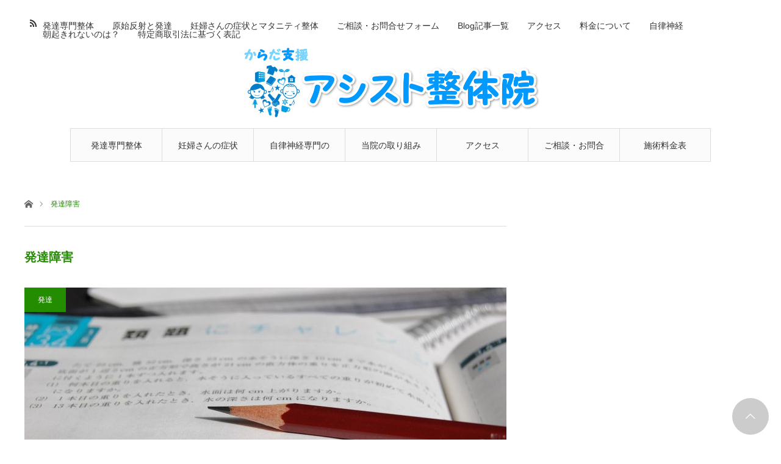

--- FILE ---
content_type: text/html; charset=UTF-8
request_url: https://ashisuto-sekkotuin.com/blog/post-tag/%E7%99%BA%E9%81%94%E9%9A%9C%E5%AE%B3
body_size: 14154
content:
<!DOCTYPE html>
<html class="pc" dir="ltr" lang="ja" prefix="og: https://ogp.me/ns#">

<!-- Google Tag Manager -->
<script>(function(w,d,s,l,i){w[l]=w[l]||[];w[l].push({'gtm.start':
new Date().getTime(),event:'gtm.js'});var f=d.getElementsByTagName(s)[0],
j=d.createElement(s),dl=l!='dataLayer'?'&l='+l:'';j.async=true;j.src=
'https://www.googletagmanager.com/gtm.js?id='+i+dl;f.parentNode.insertBefore(j,f);
})(window,document,'script','dataLayer','GTM-TCFPJZWC');</script>
<!-- End Google Tag Manager -->

<!-- Google Tag Manager -->
<script>(function(w,d,s,l,i){w[l]=w[l]||[];w[l].push({'gtm.start':
new Date().getTime(),event:'gtm.js'});var f=d.getElementsByTagName(s)[0],
j=d.createElement(s),dl=l!='dataLayer'?'&l='+l:'';j.async=true;j.src=
'https://www.googletagmanager.com/gtm.js?id='+i+dl;f.parentNode.insertBefore(j,f);
})(window,document,'script','dataLayer','GTM-MGRM24FR');</script>
<!-- End Google Tag Manager -->

<head>
<meta charset="UTF-8">
<!--[if IE]><meta http-equiv="X-UA-Compatible" content="IE=edge"><![endif]-->
<meta name="viewport" content="width=device-width">

<meta name="description" content="所沢市からだ支援アシスト整体院">
<link rel="pingback" href="https://ashisuto-sekkotuin.com/xmlrpc.php">
	<style>img:is([sizes="auto" i], [sizes^="auto," i]) { contain-intrinsic-size: 3000px 1500px }</style>
	
		<!-- All in One SEO 4.8.3.2 - aioseo.com -->
		<title>発達障害 | 埼玉県所沢市松葉町 からだ支援 アシスト接骨院</title>
	<meta name="robots" content="max-image-preview:large" />
	<link rel="canonical" href="https://ashisuto-sekkotuin.com/blog/post-tag/%e7%99%ba%e9%81%94%e9%9a%9c%e5%ae%b3" />
	<link rel="next" href="https://ashisuto-sekkotuin.com/blog/post-tag/%E7%99%BA%E9%81%94%E9%9A%9C%E5%AE%B3/page/2" />
	<meta name="generator" content="All in One SEO (AIOSEO) 4.8.3.2" />
		<script type="application/ld+json" class="aioseo-schema">
			{"@context":"https:\/\/schema.org","@graph":[{"@type":"BreadcrumbList","@id":"https:\/\/ashisuto-sekkotuin.com\/blog\/post-tag\/%E7%99%BA%E9%81%94%E9%9A%9C%E5%AE%B3#breadcrumblist","itemListElement":[{"@type":"ListItem","@id":"https:\/\/ashisuto-sekkotuin.com#listItem","position":1,"name":"\u30db\u30fc\u30e0","item":"https:\/\/ashisuto-sekkotuin.com","nextItem":{"@type":"ListItem","@id":"https:\/\/ashisuto-sekkotuin.com\/blog\/post-tag\/%e7%99%ba%e9%81%94%e9%9a%9c%e5%ae%b3#listItem","name":"\u767a\u9054\u969c\u5bb3"}},{"@type":"ListItem","@id":"https:\/\/ashisuto-sekkotuin.com\/blog\/post-tag\/%e7%99%ba%e9%81%94%e9%9a%9c%e5%ae%b3#listItem","position":2,"name":"\u767a\u9054\u969c\u5bb3","previousItem":{"@type":"ListItem","@id":"https:\/\/ashisuto-sekkotuin.com#listItem","name":"\u30db\u30fc\u30e0"}}]},{"@type":"CollectionPage","@id":"https:\/\/ashisuto-sekkotuin.com\/blog\/post-tag\/%E7%99%BA%E9%81%94%E9%9A%9C%E5%AE%B3#collectionpage","url":"https:\/\/ashisuto-sekkotuin.com\/blog\/post-tag\/%E7%99%BA%E9%81%94%E9%9A%9C%E5%AE%B3","name":"\u767a\u9054\u969c\u5bb3 | \u57fc\u7389\u770c\u6240\u6ca2\u5e02\u677e\u8449\u753a \u304b\u3089\u3060\u652f\u63f4 \u30a2\u30b7\u30b9\u30c8\u63a5\u9aa8\u9662","inLanguage":"ja","isPartOf":{"@id":"https:\/\/ashisuto-sekkotuin.com\/#website"},"breadcrumb":{"@id":"https:\/\/ashisuto-sekkotuin.com\/blog\/post-tag\/%E7%99%BA%E9%81%94%E9%9A%9C%E5%AE%B3#breadcrumblist"}},{"@type":"Organization","@id":"https:\/\/ashisuto-sekkotuin.com\/#organization","name":"\u304b\u3089\u3060\u652f\u63f4\u3000","description":"\u6240\u6ca2\u5e02\u304b\u3089\u3060\u652f\u63f4\u30a2\u30b7\u30b9\u30c8\u6574\u4f53\u9662","url":"https:\/\/ashisuto-sekkotuin.com\/"},{"@type":"WebSite","@id":"https:\/\/ashisuto-sekkotuin.com\/#website","url":"https:\/\/ashisuto-sekkotuin.com\/","name":"\u304b\u3089\u3060\u652f\u63f4\u3000","description":"\u6240\u6ca2\u5e02\u304b\u3089\u3060\u652f\u63f4\u30a2\u30b7\u30b9\u30c8\u6574\u4f53\u9662","inLanguage":"ja","publisher":{"@id":"https:\/\/ashisuto-sekkotuin.com\/#organization"}}]}
		</script>
		<!-- All in One SEO -->

<link rel="alternate" type="application/rss+xml" title="からだ支援　 &raquo; フィード" href="https://ashisuto-sekkotuin.com/feed" />
<link rel="alternate" type="application/rss+xml" title="からだ支援　 &raquo; 発達障害 タグのフィード" href="https://ashisuto-sekkotuin.com/blog/post-tag/%e7%99%ba%e9%81%94%e9%9a%9c%e5%ae%b3/feed" />
<script type="text/javascript">
/* <![CDATA[ */
window._wpemojiSettings = {"baseUrl":"https:\/\/s.w.org\/images\/core\/emoji\/16.0.1\/72x72\/","ext":".png","svgUrl":"https:\/\/s.w.org\/images\/core\/emoji\/16.0.1\/svg\/","svgExt":".svg","source":{"concatemoji":"https:\/\/ashisuto-sekkotuin.com\/wp-includes\/js\/wp-emoji-release.min.js?ver=6.8.3"}};
/*! This file is auto-generated */
!function(s,n){var o,i,e;function c(e){try{var t={supportTests:e,timestamp:(new Date).valueOf()};sessionStorage.setItem(o,JSON.stringify(t))}catch(e){}}function p(e,t,n){e.clearRect(0,0,e.canvas.width,e.canvas.height),e.fillText(t,0,0);var t=new Uint32Array(e.getImageData(0,0,e.canvas.width,e.canvas.height).data),a=(e.clearRect(0,0,e.canvas.width,e.canvas.height),e.fillText(n,0,0),new Uint32Array(e.getImageData(0,0,e.canvas.width,e.canvas.height).data));return t.every(function(e,t){return e===a[t]})}function u(e,t){e.clearRect(0,0,e.canvas.width,e.canvas.height),e.fillText(t,0,0);for(var n=e.getImageData(16,16,1,1),a=0;a<n.data.length;a++)if(0!==n.data[a])return!1;return!0}function f(e,t,n,a){switch(t){case"flag":return n(e,"\ud83c\udff3\ufe0f\u200d\u26a7\ufe0f","\ud83c\udff3\ufe0f\u200b\u26a7\ufe0f")?!1:!n(e,"\ud83c\udde8\ud83c\uddf6","\ud83c\udde8\u200b\ud83c\uddf6")&&!n(e,"\ud83c\udff4\udb40\udc67\udb40\udc62\udb40\udc65\udb40\udc6e\udb40\udc67\udb40\udc7f","\ud83c\udff4\u200b\udb40\udc67\u200b\udb40\udc62\u200b\udb40\udc65\u200b\udb40\udc6e\u200b\udb40\udc67\u200b\udb40\udc7f");case"emoji":return!a(e,"\ud83e\udedf")}return!1}function g(e,t,n,a){var r="undefined"!=typeof WorkerGlobalScope&&self instanceof WorkerGlobalScope?new OffscreenCanvas(300,150):s.createElement("canvas"),o=r.getContext("2d",{willReadFrequently:!0}),i=(o.textBaseline="top",o.font="600 32px Arial",{});return e.forEach(function(e){i[e]=t(o,e,n,a)}),i}function t(e){var t=s.createElement("script");t.src=e,t.defer=!0,s.head.appendChild(t)}"undefined"!=typeof Promise&&(o="wpEmojiSettingsSupports",i=["flag","emoji"],n.supports={everything:!0,everythingExceptFlag:!0},e=new Promise(function(e){s.addEventListener("DOMContentLoaded",e,{once:!0})}),new Promise(function(t){var n=function(){try{var e=JSON.parse(sessionStorage.getItem(o));if("object"==typeof e&&"number"==typeof e.timestamp&&(new Date).valueOf()<e.timestamp+604800&&"object"==typeof e.supportTests)return e.supportTests}catch(e){}return null}();if(!n){if("undefined"!=typeof Worker&&"undefined"!=typeof OffscreenCanvas&&"undefined"!=typeof URL&&URL.createObjectURL&&"undefined"!=typeof Blob)try{var e="postMessage("+g.toString()+"("+[JSON.stringify(i),f.toString(),p.toString(),u.toString()].join(",")+"));",a=new Blob([e],{type:"text/javascript"}),r=new Worker(URL.createObjectURL(a),{name:"wpTestEmojiSupports"});return void(r.onmessage=function(e){c(n=e.data),r.terminate(),t(n)})}catch(e){}c(n=g(i,f,p,u))}t(n)}).then(function(e){for(var t in e)n.supports[t]=e[t],n.supports.everything=n.supports.everything&&n.supports[t],"flag"!==t&&(n.supports.everythingExceptFlag=n.supports.everythingExceptFlag&&n.supports[t]);n.supports.everythingExceptFlag=n.supports.everythingExceptFlag&&!n.supports.flag,n.DOMReady=!1,n.readyCallback=function(){n.DOMReady=!0}}).then(function(){return e}).then(function(){var e;n.supports.everything||(n.readyCallback(),(e=n.source||{}).concatemoji?t(e.concatemoji):e.wpemoji&&e.twemoji&&(t(e.twemoji),t(e.wpemoji)))}))}((window,document),window._wpemojiSettings);
/* ]]> */
</script>
<link rel='stylesheet' id='style-css' href='https://ashisuto-sekkotuin.com/wp-content/themes/angel_tcd047/style.css?ver=1.2' type='text/css' media='all' />
<style id='wp-emoji-styles-inline-css' type='text/css'>

	img.wp-smiley, img.emoji {
		display: inline !important;
		border: none !important;
		box-shadow: none !important;
		height: 1em !important;
		width: 1em !important;
		margin: 0 0.07em !important;
		vertical-align: -0.1em !important;
		background: none !important;
		padding: 0 !important;
	}
</style>
<link rel='stylesheet' id='wp-block-library-css' href='https://ashisuto-sekkotuin.com/wp-includes/css/dist/block-library/style.min.css?ver=6.8.3' type='text/css' media='all' />
<style id='classic-theme-styles-inline-css' type='text/css'>
/*! This file is auto-generated */
.wp-block-button__link{color:#fff;background-color:#32373c;border-radius:9999px;box-shadow:none;text-decoration:none;padding:calc(.667em + 2px) calc(1.333em + 2px);font-size:1.125em}.wp-block-file__button{background:#32373c;color:#fff;text-decoration:none}
</style>
<style id='global-styles-inline-css' type='text/css'>
:root{--wp--preset--aspect-ratio--square: 1;--wp--preset--aspect-ratio--4-3: 4/3;--wp--preset--aspect-ratio--3-4: 3/4;--wp--preset--aspect-ratio--3-2: 3/2;--wp--preset--aspect-ratio--2-3: 2/3;--wp--preset--aspect-ratio--16-9: 16/9;--wp--preset--aspect-ratio--9-16: 9/16;--wp--preset--color--black: #000000;--wp--preset--color--cyan-bluish-gray: #abb8c3;--wp--preset--color--white: #ffffff;--wp--preset--color--pale-pink: #f78da7;--wp--preset--color--vivid-red: #cf2e2e;--wp--preset--color--luminous-vivid-orange: #ff6900;--wp--preset--color--luminous-vivid-amber: #fcb900;--wp--preset--color--light-green-cyan: #7bdcb5;--wp--preset--color--vivid-green-cyan: #00d084;--wp--preset--color--pale-cyan-blue: #8ed1fc;--wp--preset--color--vivid-cyan-blue: #0693e3;--wp--preset--color--vivid-purple: #9b51e0;--wp--preset--gradient--vivid-cyan-blue-to-vivid-purple: linear-gradient(135deg,rgba(6,147,227,1) 0%,rgb(155,81,224) 100%);--wp--preset--gradient--light-green-cyan-to-vivid-green-cyan: linear-gradient(135deg,rgb(122,220,180) 0%,rgb(0,208,130) 100%);--wp--preset--gradient--luminous-vivid-amber-to-luminous-vivid-orange: linear-gradient(135deg,rgba(252,185,0,1) 0%,rgba(255,105,0,1) 100%);--wp--preset--gradient--luminous-vivid-orange-to-vivid-red: linear-gradient(135deg,rgba(255,105,0,1) 0%,rgb(207,46,46) 100%);--wp--preset--gradient--very-light-gray-to-cyan-bluish-gray: linear-gradient(135deg,rgb(238,238,238) 0%,rgb(169,184,195) 100%);--wp--preset--gradient--cool-to-warm-spectrum: linear-gradient(135deg,rgb(74,234,220) 0%,rgb(151,120,209) 20%,rgb(207,42,186) 40%,rgb(238,44,130) 60%,rgb(251,105,98) 80%,rgb(254,248,76) 100%);--wp--preset--gradient--blush-light-purple: linear-gradient(135deg,rgb(255,206,236) 0%,rgb(152,150,240) 100%);--wp--preset--gradient--blush-bordeaux: linear-gradient(135deg,rgb(254,205,165) 0%,rgb(254,45,45) 50%,rgb(107,0,62) 100%);--wp--preset--gradient--luminous-dusk: linear-gradient(135deg,rgb(255,203,112) 0%,rgb(199,81,192) 50%,rgb(65,88,208) 100%);--wp--preset--gradient--pale-ocean: linear-gradient(135deg,rgb(255,245,203) 0%,rgb(182,227,212) 50%,rgb(51,167,181) 100%);--wp--preset--gradient--electric-grass: linear-gradient(135deg,rgb(202,248,128) 0%,rgb(113,206,126) 100%);--wp--preset--gradient--midnight: linear-gradient(135deg,rgb(2,3,129) 0%,rgb(40,116,252) 100%);--wp--preset--font-size--small: 13px;--wp--preset--font-size--medium: 20px;--wp--preset--font-size--large: 36px;--wp--preset--font-size--x-large: 42px;--wp--preset--spacing--20: 0.44rem;--wp--preset--spacing--30: 0.67rem;--wp--preset--spacing--40: 1rem;--wp--preset--spacing--50: 1.5rem;--wp--preset--spacing--60: 2.25rem;--wp--preset--spacing--70: 3.38rem;--wp--preset--spacing--80: 5.06rem;--wp--preset--shadow--natural: 6px 6px 9px rgba(0, 0, 0, 0.2);--wp--preset--shadow--deep: 12px 12px 50px rgba(0, 0, 0, 0.4);--wp--preset--shadow--sharp: 6px 6px 0px rgba(0, 0, 0, 0.2);--wp--preset--shadow--outlined: 6px 6px 0px -3px rgba(255, 255, 255, 1), 6px 6px rgba(0, 0, 0, 1);--wp--preset--shadow--crisp: 6px 6px 0px rgba(0, 0, 0, 1);}:where(.is-layout-flex){gap: 0.5em;}:where(.is-layout-grid){gap: 0.5em;}body .is-layout-flex{display: flex;}.is-layout-flex{flex-wrap: wrap;align-items: center;}.is-layout-flex > :is(*, div){margin: 0;}body .is-layout-grid{display: grid;}.is-layout-grid > :is(*, div){margin: 0;}:where(.wp-block-columns.is-layout-flex){gap: 2em;}:where(.wp-block-columns.is-layout-grid){gap: 2em;}:where(.wp-block-post-template.is-layout-flex){gap: 1.25em;}:where(.wp-block-post-template.is-layout-grid){gap: 1.25em;}.has-black-color{color: var(--wp--preset--color--black) !important;}.has-cyan-bluish-gray-color{color: var(--wp--preset--color--cyan-bluish-gray) !important;}.has-white-color{color: var(--wp--preset--color--white) !important;}.has-pale-pink-color{color: var(--wp--preset--color--pale-pink) !important;}.has-vivid-red-color{color: var(--wp--preset--color--vivid-red) !important;}.has-luminous-vivid-orange-color{color: var(--wp--preset--color--luminous-vivid-orange) !important;}.has-luminous-vivid-amber-color{color: var(--wp--preset--color--luminous-vivid-amber) !important;}.has-light-green-cyan-color{color: var(--wp--preset--color--light-green-cyan) !important;}.has-vivid-green-cyan-color{color: var(--wp--preset--color--vivid-green-cyan) !important;}.has-pale-cyan-blue-color{color: var(--wp--preset--color--pale-cyan-blue) !important;}.has-vivid-cyan-blue-color{color: var(--wp--preset--color--vivid-cyan-blue) !important;}.has-vivid-purple-color{color: var(--wp--preset--color--vivid-purple) !important;}.has-black-background-color{background-color: var(--wp--preset--color--black) !important;}.has-cyan-bluish-gray-background-color{background-color: var(--wp--preset--color--cyan-bluish-gray) !important;}.has-white-background-color{background-color: var(--wp--preset--color--white) !important;}.has-pale-pink-background-color{background-color: var(--wp--preset--color--pale-pink) !important;}.has-vivid-red-background-color{background-color: var(--wp--preset--color--vivid-red) !important;}.has-luminous-vivid-orange-background-color{background-color: var(--wp--preset--color--luminous-vivid-orange) !important;}.has-luminous-vivid-amber-background-color{background-color: var(--wp--preset--color--luminous-vivid-amber) !important;}.has-light-green-cyan-background-color{background-color: var(--wp--preset--color--light-green-cyan) !important;}.has-vivid-green-cyan-background-color{background-color: var(--wp--preset--color--vivid-green-cyan) !important;}.has-pale-cyan-blue-background-color{background-color: var(--wp--preset--color--pale-cyan-blue) !important;}.has-vivid-cyan-blue-background-color{background-color: var(--wp--preset--color--vivid-cyan-blue) !important;}.has-vivid-purple-background-color{background-color: var(--wp--preset--color--vivid-purple) !important;}.has-black-border-color{border-color: var(--wp--preset--color--black) !important;}.has-cyan-bluish-gray-border-color{border-color: var(--wp--preset--color--cyan-bluish-gray) !important;}.has-white-border-color{border-color: var(--wp--preset--color--white) !important;}.has-pale-pink-border-color{border-color: var(--wp--preset--color--pale-pink) !important;}.has-vivid-red-border-color{border-color: var(--wp--preset--color--vivid-red) !important;}.has-luminous-vivid-orange-border-color{border-color: var(--wp--preset--color--luminous-vivid-orange) !important;}.has-luminous-vivid-amber-border-color{border-color: var(--wp--preset--color--luminous-vivid-amber) !important;}.has-light-green-cyan-border-color{border-color: var(--wp--preset--color--light-green-cyan) !important;}.has-vivid-green-cyan-border-color{border-color: var(--wp--preset--color--vivid-green-cyan) !important;}.has-pale-cyan-blue-border-color{border-color: var(--wp--preset--color--pale-cyan-blue) !important;}.has-vivid-cyan-blue-border-color{border-color: var(--wp--preset--color--vivid-cyan-blue) !important;}.has-vivid-purple-border-color{border-color: var(--wp--preset--color--vivid-purple) !important;}.has-vivid-cyan-blue-to-vivid-purple-gradient-background{background: var(--wp--preset--gradient--vivid-cyan-blue-to-vivid-purple) !important;}.has-light-green-cyan-to-vivid-green-cyan-gradient-background{background: var(--wp--preset--gradient--light-green-cyan-to-vivid-green-cyan) !important;}.has-luminous-vivid-amber-to-luminous-vivid-orange-gradient-background{background: var(--wp--preset--gradient--luminous-vivid-amber-to-luminous-vivid-orange) !important;}.has-luminous-vivid-orange-to-vivid-red-gradient-background{background: var(--wp--preset--gradient--luminous-vivid-orange-to-vivid-red) !important;}.has-very-light-gray-to-cyan-bluish-gray-gradient-background{background: var(--wp--preset--gradient--very-light-gray-to-cyan-bluish-gray) !important;}.has-cool-to-warm-spectrum-gradient-background{background: var(--wp--preset--gradient--cool-to-warm-spectrum) !important;}.has-blush-light-purple-gradient-background{background: var(--wp--preset--gradient--blush-light-purple) !important;}.has-blush-bordeaux-gradient-background{background: var(--wp--preset--gradient--blush-bordeaux) !important;}.has-luminous-dusk-gradient-background{background: var(--wp--preset--gradient--luminous-dusk) !important;}.has-pale-ocean-gradient-background{background: var(--wp--preset--gradient--pale-ocean) !important;}.has-electric-grass-gradient-background{background: var(--wp--preset--gradient--electric-grass) !important;}.has-midnight-gradient-background{background: var(--wp--preset--gradient--midnight) !important;}.has-small-font-size{font-size: var(--wp--preset--font-size--small) !important;}.has-medium-font-size{font-size: var(--wp--preset--font-size--medium) !important;}.has-large-font-size{font-size: var(--wp--preset--font-size--large) !important;}.has-x-large-font-size{font-size: var(--wp--preset--font-size--x-large) !important;}
:where(.wp-block-post-template.is-layout-flex){gap: 1.25em;}:where(.wp-block-post-template.is-layout-grid){gap: 1.25em;}
:where(.wp-block-columns.is-layout-flex){gap: 2em;}:where(.wp-block-columns.is-layout-grid){gap: 2em;}
:root :where(.wp-block-pullquote){font-size: 1.5em;line-height: 1.6;}
</style>
<link rel='stylesheet' id='contact-form-7-css' href='https://ashisuto-sekkotuin.com/wp-content/plugins/contact-form-7/includes/css/styles.css?ver=6.1.1' type='text/css' media='all' />
<link rel='stylesheet' id='tcd-maps-css' href='https://ashisuto-sekkotuin.com/wp-content/plugins/tcd-google-maps/admin.css?ver=6.8.3' type='text/css' media='all' />
<script type="text/javascript" src="https://ashisuto-sekkotuin.com/wp-includes/js/jquery/jquery.min.js?ver=3.7.1" id="jquery-core-js"></script>
<script type="text/javascript" src="https://ashisuto-sekkotuin.com/wp-includes/js/jquery/jquery-migrate.min.js?ver=3.4.1" id="jquery-migrate-js"></script>
<link rel="https://api.w.org/" href="https://ashisuto-sekkotuin.com/wp-json/" /><link rel="alternate" title="JSON" type="application/json" href="https://ashisuto-sekkotuin.com/wp-json/wp/v2/tags/221" />
<link rel="stylesheet" href="https://ashisuto-sekkotuin.com/wp-content/themes/angel_tcd047/css/design-plus.css?ver=1.2">
<link rel="stylesheet" href="https://ashisuto-sekkotuin.com/wp-content/themes/angel_tcd047/css/sns-botton.css?ver=1.2">

<link rel="stylesheet" media="screen and (max-width:1220px)" href="https://ashisuto-sekkotuin.com/wp-content/themes/angel_tcd047/css/responsive.css?ver=1.2">
<link rel="stylesheet" media="screen and (max-width:1220px)" href="https://ashisuto-sekkotuin.com/wp-content/themes/angel_tcd047/css/footer-bar.css?ver=1.2">

<script src="https://ashisuto-sekkotuin.com/wp-content/themes/angel_tcd047/js/jquery.easing.1.3.js?ver=1.2"></script>
<script src="https://ashisuto-sekkotuin.com/wp-content/themes/angel_tcd047/js/jscript.js?ver=1.2"></script>
<script src="https://ashisuto-sekkotuin.com/wp-content/themes/angel_tcd047/js/comment.js?ver=1.2"></script>

<script src="https://ashisuto-sekkotuin.com/wp-content/themes/angel_tcd047/js/jscript_responsive.js?ver=1.2"></script>
<script src="https://ashisuto-sekkotuin.com/wp-content/themes/angel_tcd047/js/footer-bar.js?ver=1.2"></script>


<style type="text/css">

body, input, textarea { font-family: Arial, "ヒラギノ角ゴ ProN W3", "Hiragino Kaku Gothic ProN", "メイリオ", Meiryo, sans-serif; }

.rich_font { font-family: "Hiragino Sans", "ヒラギノ角ゴ ProN", "Hiragino Kaku Gothic ProN", "游ゴシック", YuGothic, "メイリオ", Meiryo, sans-serif; font-weight: 100; }


body { font-size:14px; }




#related_post li a.image, .styled_post_list1 .image, .styled_post_list2 .image, .styled_post_list3 .image, .post_list .image, .page_post_list .image {
  overflow: hidden;
}
#related_post li a.image img, .styled_post_list1 .image img, .styled_post_list2 .image img, .styled_post_list3 .image img, .post_list .image img, .page_post_list .image img {
  width:100%; height:auto;
  -webkit-transition: all 0.75s ease; -moz-transition: all 0.75s ease; transition: all 0.75s ease;
  -webkit-backface-visibility:hidden; backface-visibility:hidden;
}
#related_post li a.image:hover img, .styled_post_list1 .image:hover img, .styled_post_list2 .image:hover img, .styled_post_list3 .image:hover img, .post_list .image:hover img, .page_post_list .image:hover img {
  -webkit-transform: scale(1.2); -moz-transform: scale(1.2); -ms-transform: scale(1.2); -o-transform: scale(1.2); transform: scale(1.2);
}

a:hover, .post_list_headline, #page_header .headline, #related_post li .title a:hover, .side_widget .styled_post_list1 .title:hover, .widget_tab_post_list_button a, .side_headline, .footer_headline, #related_post .headline, #comment_headline, .page_post_list .meta a:hover, .page_post_list .headline,
  .pc #global_menu > ul > li.current-menu-item > a, #header_menu li.current-menu-item a, #footer_menu li.current-menu-item a, #footer_slider .slick-arrow:hover:before, #footer_slider_wrap .headline, #bread_crumb li.last, #profile_page_top .user_name, .styled_post_list2 .meta a:hover, .styled_post_list3 .meta li a:hover,
    .pc #header .logo a:hover, #comment_header ul li a:hover, .pc #global_menu > ul > li.active > a, #header_text .logo a:hover, #bread_crumb li.home a:hover:before, #bread_crumb li a:hover, .tcdw_menu_widget .menu_headline, .post_list .meta a:hover, #header_slider .category a:hover, .post_list .large_item .title a:hover, #post_title_area .meta li a:hover
      { color:#238C00; }

.pc #global_menu a:hover, .pc #global_menu > ul > li.active > a, #return_top a:hover, .next_page_link a:hover, .collapse_category_list li a:hover .count, .slick-arrow:hover, .page_navi a:hover, .page_navi p.back a:hover,
  #wp-calendar td a:hover, #wp-calendar #prev a:hover, #wp-calendar #next a:hover, .widget_search #search-btn input:hover, .widget_search #searchsubmit:hover, .side_widget.google_search #searchsubmit:hover,
    #submit_comment:hover, #comment_header ul li a:hover, #comment_header ul li.comment_switch_active a, #comment_header #comment_closed p, #post_pagination a:hover,
      #header_slider .slick-dots button:hover::before, #header_slider .slick-dots .slick-active button::before, .mobile a.menu_button:hover, .mobile #global_menu li a:hover,
        .tcd_user_profile_widget .button a:hover, .mobile #return_top a
          { background-color:#238C00 !important; }

#comment_textarea textarea:focus, #guest_info input:focus, #comment_header ul li a:hover, #comment_header ul li.comment_switch_active a, #comment_header #comment_closed p, .page_navi a:hover, .page_navi p.back a:hover, #post_pagination a:hover, .pc #global_menu a:hover, .pc #global_menu > ul > li.active > a, .pc #global_menu > ul > li:last-child > a:hover, .pc #global_menu > ul > li.active:last-child > a
  { border-color:#238C00; }

.pc #global_menu > ul > li:hover + li a { border-left-color:#238C00;}

#comment_header ul li.comment_switch_active a:after, #comment_header #comment_closed p:after
  { border-color:#238C00 transparent transparent transparent; }

.collapse_category_list li a:before { border-color: transparent transparent transparent #238C00; }

.pc #global_menu > ul > li > a, .pc .header_fix #header {
  background-color:rgba(251,251,251,1);
  border-color:#DDDDDD;
  color:#333333;
}
.pc .header_fix #global_menu > ul > li > a { background:none; }
.pc #global_menu > ul > li:last-child > a {
  border-color:#DDDDDD;
}
.pc .home #global_menu > ul > li.current-menu-item > a {
  color:#333333;
}
@media screen and (max-width:1220px) {
  #header_inner {
    background-color:rgba(251,251,251,1);
    border-color:#DDDDDD;
  }
  a.menu_button:before, #logo_text a {
    color:#333333;
  }
}




</style>

<script type="text/javascript" src="https://ashisuto-sekkotuin.com/wp-content/themes/angel_tcd047/js/jquery.infinitescroll.min.js"></script>
<script type="text/javascript">
  jQuery(document).ready(function($){
    $('#ajax_load_post_list').infinitescroll({
      navSelector  : '#load_post',
      nextSelector : '#load_post a',
      itemSelector : '.ajax_item',
      animate      : true,
      extraScrollPx: 300,
      errorCallback: function() { 
          $('#infscr-loading').animate({opacity: 0.8},1000).fadeOut('normal');
      },
      loading: {
          msgText : '記事をロード中',
          finishedMsg : 'これ以上記事はございません',
          img : 'https://ashisuto-sekkotuin.com/wp-content/themes/angel_tcd047/img/common/loader.gif'
      }
    },function(arrayOfNewElems){
        $(arrayOfNewElems).hide();
        $(arrayOfNewElems).fadeIn('slow');
        $('#load_post a').show();
    });
    $(window).unbind('.infscr');
    $('#load_post a').click(function(){
      $('#load_post a').hide();
      $('#ajax_load_post_list').infinitescroll('retrieve');
      $('#load_post').show();
      return false;
    });
  });
</script>


<!-- Google tag (gtag.js) -->
<script async src="https://www.googletagmanager.com/gtag/js?id=G-S0H3LPZMVX"></script>
<script>
  window.dataLayer = window.dataLayer || [];
  function gtag(){dataLayer.push(arguments);}
  gtag('js', new Date());

  gtag('config', 'G-S0H3LPZMVX');
</script>

</head>
<body id="body" class="archive tag tag-221 wp-theme-angel_tcd047 mobile_header_fix">

<!-- Google Tag Manager (noscript) -->
<noscript><iframe src="https://www.googletagmanager.com/ns.html?id=GTM-TCFPJZWC"
height="0" width="0" style="display:none;visibility:hidden"></iframe></noscript>
<!-- End Google Tag Manager (noscript) -->

<!-- Google Tag Manager (noscript) -->
<noscript><iframe src="https://www.googletagmanager.com/ns.html?id=GTM-MGRM24FR"
height="0" width="0" style="display:none;visibility:hidden"></iframe></noscript>
<!-- End Google Tag Manager (noscript) -->


 <div id="header">
  <div id="header_inner" class="clearfix">
   <div id="logo_image">
 <h1 class="logo">
  <a href="https://ashisuto-sekkotuin.com/" title="からだ支援　">
      <img class="pc_logo_image" src="https://ashisuto-sekkotuin.com/wp-content/uploads/2018/01/1fd6c6ed32b8463ecf7b457b58122988.jpg?1768902750" alt="からだ支援　" title="からだ支援　" width="510" height="130" />
         <img class="mobile_logo_image" src="https://ashisuto-sekkotuin.com/wp-content/uploads/2018/01/7aa7753dd12aed7ec87404b34e44c55f.jpg?1768902750" alt="からだ支援　" title="からだ支援　" width="280" height="50" />
     </a>
 </h1>
</div>
      <div id="global_menu">
    <ul id="menu-%e5%bd%93%e3%82%b5%e3%83%ad%e3%83%b3%e3%81%ae%e3%81%94%e6%a1%88%e5%86%85" class="menu"><li id="menu-item-5173" class="menu-item menu-item-type-post_type menu-item-object-page menu-item-5173"><a href="https://ashisuto-sekkotuin.com/ahattatu">発達専門整体</a></li>
<li id="menu-item-5175" class="menu-item menu-item-type-post_type menu-item-object-page menu-item-5175"><a href="https://ashisuto-sekkotuin.com/matanity2">妊婦さんの症状とマタニティ整体</a></li>
<li id="menu-item-8429" class="menu-item menu-item-type-post_type menu-item-object-page menu-item-8429"><a href="https://ashisuto-sekkotuin.com/aboutjiritsu">自律神経専門の整体院</a></li>
<li id="menu-item-8430" class="menu-item menu-item-type-post_type menu-item-object-page menu-item-8430"><a href="https://ashisuto-sekkotuin.com/%e5%bd%93%e9%99%a2%e3%81%ae%e5%8f%96%e3%82%8a%e7%b5%84%e3%81%bf%e3%81%ab%e3%81%a4%e3%81%84%e3%81%a6">当院の取り組みについて</a></li>
<li id="menu-item-5177" class="menu-item menu-item-type-post_type menu-item-object-page menu-item-5177"><a href="https://ashisuto-sekkotuin.com/access">アクセス</a></li>
<li id="menu-item-5176" class="menu-item menu-item-type-post_type menu-item-object-page menu-item-5176"><a href="https://ashisuto-sekkotuin.com/soudan">ご相談・お問合せフォーム</a></li>
<li id="menu-item-6751" class="menu-item menu-item-type-post_type menu-item-object-page menu-item-6751"><a href="https://ashisuto-sekkotuin.com/price">施術料金表</a></li>
</ul>       </div>
   <a href="#" class="menu_button"><span>menu</span></a>
         <div id="header_menu">
    <ul id="menu-%e5%bd%93%e9%99%a2%e3%81%ab%e3%81%a4%e3%81%84%e3%81%a6" class="menu"><li id="menu-item-4326" class="menu-item menu-item-type-post_type menu-item-object-page menu-item-4326"><a href="https://ashisuto-sekkotuin.com/ahattatu">発達専門整体</a></li>
<li id="menu-item-5228" class="menu-item menu-item-type-post_type menu-item-object-page menu-item-5228"><a href="https://ashisuto-sekkotuin.com/%e5%8e%9f%e5%a7%8b%e5%8f%8d%e5%b0%84%e3%81%a8%e7%99%ba%e9%81%94%e3%81%ae%e9%96%a2%e4%bf%82">原始反射と発達</a></li>
<li id="menu-item-4218" class="menu-item menu-item-type-post_type menu-item-object-page menu-item-4218"><a href="https://ashisuto-sekkotuin.com/matanity2">妊婦さんの症状とマタニティ整体</a></li>
<li id="menu-item-5001" class="menu-item menu-item-type-post_type menu-item-object-page menu-item-5001"><a href="https://ashisuto-sekkotuin.com/soudan">ご相談・お問合せフォーム</a></li>
<li id="menu-item-4328" class="menu-item menu-item-type-post_type menu-item-object-page menu-item-4328"><a href="https://ashisuto-sekkotuin.com/blog">Blog記事一覧</a></li>
<li id="menu-item-3302" class="menu-item menu-item-type-post_type menu-item-object-page menu-item-3302"><a href="https://ashisuto-sekkotuin.com/access">アクセス</a></li>
<li id="menu-item-3301" class="menu-item menu-item-type-post_type menu-item-object-page menu-item-3301"><a href="https://ashisuto-sekkotuin.com/price">料金について</a></li>
<li id="menu-item-4220" class="menu-item menu-item-type-taxonomy menu-item-object-category menu-item-4220"><a href="https://ashisuto-sekkotuin.com/blog/post-category/%e8%87%aa%e5%be%8b%e7%a5%9e%e7%b5%8c">自律神経</a></li>
<li id="menu-item-4216" class="menu-item menu-item-type-post_type menu-item-object-page menu-item-4216"><a href="https://ashisuto-sekkotuin.com/kiritusei">朝起きれないのは？</a></li>
<li id="menu-item-4921" class="menu-item menu-item-type-post_type menu-item-object-page menu-item-4921"><a href="https://ashisuto-sekkotuin.com/%e7%89%b9%e5%ae%9a%e5%95%86%e5%8f%96%e5%bc%95%e6%b3%95%e3%81%ab%e5%9f%ba%e3%81%a5%e3%81%8f%e8%a1%a8%e8%a8%98">特定商取引法に基づく表記</a></li>
</ul>   </div>
         <ul id="header_social_link" class="social_link clearfix">
                        <li class="rss"><a class="target_blank" href="https://ashisuto-sekkotuin.com/feed">RSS</a></li>   </ul>
     </div>
 </div><!-- END #header -->

 
 <div id="main_contents" class="clearfix">

<div id="bread_crumb">

<ul class="clearfix">
 <li class="home"><a href="https://ashisuto-sekkotuin.com/"><span>ホーム</span></a></li>
 <li class="last">発達障害</li>
</ul>

</div>
<div id="main_col">

 <div id="left_col">

  <div id="page_header">

      <h2 class="headline">発達障害</h2>
   
   
  </div><!-- END #page_header -->

  <div id="archive_post">
   <div class="post_list clearfix" id="ajax_load_post_list">
        <article class="large_item">
     <p class="category"><a style="background:#238C00" href="https://ashisuto-sekkotuin.com/blog/post-category/%e7%99%ba%e9%81%94">発達</a>
</p>     <div class="image_area">
      <h4 class="title"><a href="https://ashisuto-sekkotuin.com/blog/post-8751" title="mahoraノートその後">mahoraノートその後</a></h4>
      <a class="image" href="https://ashisuto-sekkotuin.com/blog/post-8751" title="mahoraノートその後"><img width="790" height="417" src="https://ashisuto-sekkotuin.com/wp-content/uploads/2022/02/adtDSC_2558-790x417.jpg" class="attachment-size4 size-size4 wp-post-image" alt="" decoding="async" fetchpriority="high" srcset="https://ashisuto-sekkotuin.com/wp-content/uploads/2022/02/adtDSC_2558-790x417.jpg 790w, https://ashisuto-sekkotuin.com/wp-content/uploads/2022/02/adtDSC_2558-380x200.jpg 380w, https://ashisuto-sekkotuin.com/wp-content/uploads/2022/02/adtDSC_2558-760x400.jpg 760w, https://ashisuto-sekkotuin.com/wp-content/uploads/2022/02/adtDSC_2558-1580x834.jpg 1580w" sizes="(max-width: 790px) 100vw, 790px" /></a>
     </div>
     <p class="excerpt">少し前の話になりますが、以前こちらでご紹介した「mahora（まほら）ノート」が2021年のグッドデザイン賞を受賞したそうです！発売から1年半でなんと・・・5万…</p>          <ul class="meta clearfix">
      <li><time class="entry-date updated" datetime="2022-02-27T11:57:30+09:00">2022.02.27</time></li>           </ul>
         </article>
                    <article class="item ajax_item">
     <p class="category"><a style="background:#238C00" href="https://ashisuto-sekkotuin.com/blog/post-category/%e3%83%9e%e3%82%bf%e3%83%8b%e3%83%86%e3%82%a3%e6%95%b4%e4%bd%93">マタニティ整体</a>
</p>     <a class="image" href="https://ashisuto-sekkotuin.com/blog/post-8290" title="妊婦さんにおすすめの食材とは　～前編～"><img width="276" height="182" src="https://ashisuto-sekkotuin.com/wp-content/uploads/2020/09/ee4a1ce61eb493bd2861f70a715a620a.png" class="attachment-size2 size-size2 wp-post-image" alt="" decoding="async" /></a>
     <h4 class="title"><a href="https://ashisuto-sekkotuin.com/blog/post-8290" title="妊婦さんにおすすめの食材とは　～前編～">妊婦さんにおすすめの食材とは　～前編～</a></h4>
     <p class="excerpt">少し前の記事になりますが、妊婦さんとお子さんの発達に関わる興味深いニュースを見つけましたので、ご紹介させてください！富山大学の浜崎准教授の研究によると、…</p>          <ul class="meta clearfix">
      <li><time class="entry-date updated" datetime="2020-09-07T17:19:22+09:00">2020.09.7</time></li>           </ul>
         </article>
                    <article class="item ajax_item">
     <p class="category"><a style="background:#238C00" href="https://ashisuto-sekkotuin.com/blog/post-category/%e4%b8%8d%e7%9c%a0">不眠</a>
</p>     <a class="image" href="https://ashisuto-sekkotuin.com/blog/post-7356" title="ASDはメラトニンが不足？"><img width="380" height="200" src="https://ashisuto-sekkotuin.com/wp-content/uploads/2019/02/d35d85ab04a90e7b92ae856fefcdc1db-380x200.jpg" class="attachment-size2 size-size2 wp-post-image" alt="" decoding="async" /></a>
     <h4 class="title"><a href="https://ashisuto-sekkotuin.com/blog/post-7356" title="ASDはメラトニンが不足？">ASDはメラトニンが不足？</a></h4>
     <p class="excerpt">アメリカで2000人の子供たちを対象に睡眠についての研究をしている・・・という記事を読みました。その結果、ASD（自閉スペクトラム症）の子供達はそれ以外の子供に…</p>          <ul class="meta clearfix">
      <li><time class="entry-date updated" datetime="2019-03-05T09:33:09+09:00">2019.02.15</time></li>           </ul>
         </article>
                    <article class="item ajax_item">
     <p class="category"><a style="background:#238C00" href="https://ashisuto-sekkotuin.com/blog/post-category/%e7%99%ba%e9%81%94">発達</a>
</p>     <a class="image" href="https://ashisuto-sekkotuin.com/blog/post-7230" title="発達障害児は増えている？"><img width="380" height="200" src="https://ashisuto-sekkotuin.com/wp-content/uploads/2019/02/15aaf6acc4177710ec8ff19b471cadda-380x200.jpg" class="attachment-size2 size-size2 wp-post-image" alt="" decoding="async" loading="lazy" /></a>
     <h4 class="title"><a href="https://ashisuto-sekkotuin.com/blog/post-7230" title="発達障害児は増えている？">発達障害児は増えている？</a></h4>
     <p class="excerpt">とあるニュースで、発達障害と診断を受けた児童が急増している・・・という事でした。平成１８年から平成２５年の間でASD（自閉症）は約3…</p>          <ul class="meta clearfix">
      <li><time class="entry-date updated" datetime="2019-02-07T15:46:57+09:00">2019.02.7</time></li>           </ul>
         </article>
                    <article class="item ajax_item">
     <p class="category"><a style="background:#238C00" href="https://ashisuto-sekkotuin.com/blog/post-category/%e3%82%bb%e3%83%ad%e3%83%88%e3%83%8b%e3%83%b3%e6%b4%bb%e6%80%a7">セロトニン活性</a>
</p>     <a class="image" href="https://ashisuto-sekkotuin.com/blog/post-7267" title="ストレスの多い受験も"><img width="380" height="200" src="https://ashisuto-sekkotuin.com/wp-content/uploads/2019/02/4af716c7af2ba52880dda0c7aa2d4752-380x200.jpg" class="attachment-size2 size-size2 wp-post-image" alt="" decoding="async" loading="lazy" /></a>
     <h4 class="title"><a href="https://ashisuto-sekkotuin.com/blog/post-7267" title="ストレスの多い受験も">ストレスの多い受験も</a></h4>
     <p class="excerpt">受験シーズン真っ只中ですね。受験生のいるご家庭はこの数か月はとてもストレスの多かったことでしょう。受験生本人もそうですが、とりわけお母さん達のご苦労は相当なもの…</p>          <ul class="meta clearfix">
      <li><time class="entry-date updated" datetime="2019-02-04T14:41:28+09:00">2019.02.4</time></li>           </ul>
         </article>
                    <article class="item ajax_item">
     <p class="category"><a style="background:#238C00" href="https://ashisuto-sekkotuin.com/blog/post-category/%e7%99%ba%e9%81%94">発達</a>
</p>     <a class="image" href="https://ashisuto-sekkotuin.com/blog/post-7224" title="ニューロ・ダイバーシティとは・・・"><img width="275" height="183" src="https://ashisuto-sekkotuin.com/wp-content/uploads/2019/01/2d46537e724fa604c205eea6cfc26083.png" class="attachment-size2 size-size2 wp-post-image" alt="" decoding="async" loading="lazy" /></a>
     <h4 class="title"><a href="https://ashisuto-sekkotuin.com/blog/post-7224" title="ニューロ・ダイバーシティとは・・・">ニューロ・ダイバーシティとは・・・</a></h4>
     <p class="excerpt">「ニューロ・ダイバーシティ」という単語をお聞きした事がありますか？訳すと「神経多様性」や「脳の多様性」ということで…　ちょっと上手く…</p>          <ul class="meta clearfix">
      <li><time class="entry-date updated" datetime="2019-01-31T15:28:14+09:00">2019.01.31</time></li>           </ul>
         </article>
                    <article class="item ajax_item">
     <p class="category"><a style="background:#238C00" href="https://ashisuto-sekkotuin.com/blog/post-category/%e7%99%ba%e9%81%94">発達</a>
</p>     <a class="image" href="https://ashisuto-sekkotuin.com/blog/post-7188" title="それ、本当にお困りですか？"><img width="380" height="200" src="https://ashisuto-sekkotuin.com/wp-content/uploads/2019/01/3f89eb1ba21d133a8464d9435f6f3cdd-380x200.jpg" class="attachment-size2 size-size2 wp-post-image" alt="" decoding="async" loading="lazy" srcset="https://ashisuto-sekkotuin.com/wp-content/uploads/2019/01/3f89eb1ba21d133a8464d9435f6f3cdd-380x200.jpg 380w, https://ashisuto-sekkotuin.com/wp-content/uploads/2019/01/3f89eb1ba21d133a8464d9435f6f3cdd-760x400.jpg 760w, https://ashisuto-sekkotuin.com/wp-content/uploads/2019/01/3f89eb1ba21d133a8464d9435f6f3cdd-790x417.jpg 790w, https://ashisuto-sekkotuin.com/wp-content/uploads/2019/01/3f89eb1ba21d133a8464d9435f6f3cdd-1580x834.jpg 1580w" sizes="auto, (max-width: 380px) 100vw, 380px" /></a>
     <h4 class="title"><a href="https://ashisuto-sekkotuin.com/blog/post-7188" title="それ、本当にお困りですか？">それ、本当にお困りですか？</a></h4>
     <p class="excerpt">脳科学者として有名な茂木健一郎先生が面白い話をされてたので、少しご紹介させていただこうと思います。茂木先生は幼い頃から授業は全く聞いてなかったのに学業は…</p>          <ul class="meta clearfix">
      <li><time class="entry-date updated" datetime="2019-01-22T18:16:35+09:00">2019.01.22</time></li>           </ul>
         </article>
                    <article class="item ajax_item">
     <p class="category"><a style="background:#238C00" href="https://ashisuto-sekkotuin.com/blog/post-category/%e7%99%ba%e9%81%94">発達</a>
</p>     <a class="image" href="https://ashisuto-sekkotuin.com/blog/post-7080" title="睡眠が難しいお子さん"><img width="275" height="183" src="https://ashisuto-sekkotuin.com/wp-content/uploads/2018/11/6b9d95356ad862fefaf91e50916704ad.png" class="attachment-size2 size-size2 wp-post-image" alt="" decoding="async" loading="lazy" /></a>
     <h4 class="title"><a href="https://ashisuto-sekkotuin.com/blog/post-7080" title="睡眠が難しいお子さん">睡眠が難しいお子さん</a></h4>
     <p class="excerpt">睡眠が上手く摂れないという発達障害のお子さんが多いですが、まだ幼いお子さんの場合、家族…それも特にママさんの睡眠不足も誘発してしまいがちでご…</p>          <ul class="meta clearfix">
      <li><time class="entry-date updated" datetime="2018-11-20T18:15:48+09:00">2018.11.20</time></li>           </ul>
         </article>
                    <article class="item ajax_item">
     <p class="category"><a style="background:#238C00" href="https://ashisuto-sekkotuin.com/blog/post-category/%e7%99%ba%e9%81%94">発達</a>
</p>     <a class="image" href="https://ashisuto-sekkotuin.com/blog/post-6940" title="みんな仲良く！がいいとは限らない。"><img width="276" height="183" src="https://ashisuto-sekkotuin.com/wp-content/uploads/2018/09/5d013abf1a30da1c8ea465c538dd862c.png" class="attachment-size2 size-size2 wp-post-image" alt="" decoding="async" loading="lazy" /></a>
     <h4 class="title"><a href="https://ashisuto-sekkotuin.com/blog/post-6940" title="みんな仲良く！がいいとは限らない。">みんな仲良く！がいいとは限らない。</a></h4>
     <p class="excerpt">コミュニケーションが苦手な子が、みんなが大勢で遊んでいる場面で一人ポツンと離れて端っこにいるというような場面を見かけたときに大人である、あなたはなんと声…</p>          <ul class="meta clearfix">
      <li><time class="entry-date updated" datetime="2018-09-28T15:09:48+09:00">2018.09.28</time></li>           </ul>
         </article>
                    <article class="item ajax_item">
     <p class="category"><a style="background:#238C00" href="https://ashisuto-sekkotuin.com/blog/post-category/%e3%83%9e%e3%82%bf%e3%83%8b%e3%83%86%e3%82%a3%e6%95%b4%e4%bd%93">マタニティ整体</a>
</p>     <a class="image" href="https://ashisuto-sekkotuin.com/blog/post-6816" title="妊婦さんは特にご注意を！"><img width="275" height="183" src="https://ashisuto-sekkotuin.com/wp-content/uploads/2018/09/2498b2720a6cea6ac7b2175c9d008716.jpg" class="attachment-size2 size-size2 wp-post-image" alt="" decoding="async" loading="lazy" /></a>
     <h4 class="title"><a href="https://ashisuto-sekkotuin.com/blog/post-6816" title="妊婦さんは特にご注意を！">妊婦さんは特にご注意を！</a></h4>
     <p class="excerpt">今年に入ってから、風疹がけっこうな勢いで流行しているそうです。なんでも、これを書いている９月の時点ですでに去年の年間の風疹患者数を大幅に超えてしまっているのだと…</p>          <ul class="meta clearfix">
      <li><time class="entry-date updated" datetime="2018-09-11T16:24:54+09:00">2018.09.11</time></li>           </ul>
         </article>
                       </div><!-- .post_list -->
      <div id="load_post"><a href="https://ashisuto-sekkotuin.com/blog/post-tag/%E7%99%BA%E9%81%94%E9%9A%9C%E5%AE%B3/page/2" class="next">もっと記事を読む</a></div>
     </div><!-- END #archive_post -->

 </div><!-- END #left_col -->

 
</div><!-- END #main_col -->


 </div><!-- END #main_contents -->

 
 <div id="footer" class="clearfix">

      <div class="footer_widget" id="footer_left_widget">
    <div class="side_widget clearfix tcdw_menu_widget" id="tcdw_menu_widget-2">

<div class="menu1">
 <h5 class="menu_headline">親子を支える発達専門整体院</h5> <div class="menu-%e5%bd%93%e9%99%a2%e3%81%ab%e3%81%a4%e3%81%84%e3%81%a6-container"><ul id="menu-%e5%bd%93%e9%99%a2%e3%81%ab%e3%81%a4%e3%81%84%e3%81%a6-1" class="menu"><li class="menu-item menu-item-type-post_type menu-item-object-page menu-item-4326"><a href="https://ashisuto-sekkotuin.com/ahattatu">発達専門整体</a></li>
<li class="menu-item menu-item-type-post_type menu-item-object-page menu-item-5228"><a href="https://ashisuto-sekkotuin.com/%e5%8e%9f%e5%a7%8b%e5%8f%8d%e5%b0%84%e3%81%a8%e7%99%ba%e9%81%94%e3%81%ae%e9%96%a2%e4%bf%82">原始反射と発達</a></li>
<li class="menu-item menu-item-type-post_type menu-item-object-page menu-item-4218"><a href="https://ashisuto-sekkotuin.com/matanity2">妊婦さんの症状とマタニティ整体</a></li>
<li class="menu-item menu-item-type-post_type menu-item-object-page menu-item-5001"><a href="https://ashisuto-sekkotuin.com/soudan">ご相談・お問合せフォーム</a></li>
<li class="menu-item menu-item-type-post_type menu-item-object-page menu-item-4328"><a href="https://ashisuto-sekkotuin.com/blog">Blog記事一覧</a></li>
<li class="menu-item menu-item-type-post_type menu-item-object-page menu-item-3302"><a href="https://ashisuto-sekkotuin.com/access">アクセス</a></li>
<li class="menu-item menu-item-type-post_type menu-item-object-page menu-item-3301"><a href="https://ashisuto-sekkotuin.com/price">料金について</a></li>
<li class="menu-item menu-item-type-taxonomy menu-item-object-category menu-item-4220"><a href="https://ashisuto-sekkotuin.com/blog/post-category/%e8%87%aa%e5%be%8b%e7%a5%9e%e7%b5%8c">自律神経</a></li>
<li class="menu-item menu-item-type-post_type menu-item-object-page menu-item-4216"><a href="https://ashisuto-sekkotuin.com/kiritusei">朝起きれないのは？</a></li>
<li class="menu-item menu-item-type-post_type menu-item-object-page menu-item-4921"><a href="https://ashisuto-sekkotuin.com/%e7%89%b9%e5%ae%9a%e5%95%86%e5%8f%96%e5%bc%95%e6%b3%95%e3%81%ab%e5%9f%ba%e3%81%a5%e3%81%8f%e8%a1%a8%e8%a8%98">特定商取引法に基づく表記</a></li>
</ul></div></div>

</div>
   </div>
   
      <div class="footer_widget" id="footer_center_widget">
    <div class="side_widget clearfix tcdw_menu_widget" id="tcdw_menu_widget-3">

<div class="menu1">
 <h5 class="menu_headline">一般整体のご案内</h5> <div class="menu-%e4%b8%80%e8%88%ac%e6%95%b4%e4%bd%93%e3%81%ae%e3%81%94%e6%a1%88%e5%86%85-container"><ul id="menu-%e4%b8%80%e8%88%ac%e6%95%b4%e4%bd%93%e3%81%ae%e3%81%94%e6%a1%88%e5%86%85" class="menu"><li id="menu-item-5160" class="menu-item menu-item-type-post_type menu-item-object-page menu-item-5160"><a href="https://ashisuto-sekkotuin.com/jirituseitaii">自律神経整体</a></li>
<li id="menu-item-5162" class="menu-item menu-item-type-post_type menu-item-object-page menu-item-5162"><a href="https://ashisuto-sekkotuin.com/aboutjiritsu/gakukansetsu">顎関節症</a></li>
<li id="menu-item-5163" class="menu-item menu-item-type-post_type menu-item-object-page menu-item-5163"><a href="https://ashisuto-sekkotuin.com/kiritusei">朝起きれないのは？</a></li>
<li id="menu-item-5164" class="menu-item menu-item-type-post_type menu-item-object-page menu-item-5164"><a href="https://ashisuto-sekkotuin.com/jiritsu"> ぐっすり眠りたいあなたへ！</a></li>
<li id="menu-item-5165" class="menu-item menu-item-type-post_type menu-item-object-page menu-item-5165"><a href="https://ashisuto-sekkotuin.com/athlete/sports">スポーツ障害</a></li>
<li id="menu-item-5166" class="menu-item menu-item-type-post_type menu-item-object-page menu-item-5166"><a href="https://ashisuto-sekkotuin.com/jirituseitaii/kata">肩こり</a></li>
<li id="menu-item-5171" class="menu-item menu-item-type-post_type menu-item-object-page menu-item-5171"><a href="https://ashisuto-sekkotuin.com/?page_id=5159">突然おそってくるツライ腰痛</a></li>
<li id="menu-item-5169" class="menu-item menu-item-type-post_type menu-item-object-page menu-item-5169"><a href="https://ashisuto-sekkotuin.com/price">施術料金表</a></li>
<li id="menu-item-5157" class="menu-item menu-item-type-post_type menu-item-object-page menu-item-5157"><a href="https://ashisuto-sekkotuin.com/blog">Blog記事一覧</a></li>
<li id="menu-item-5156" class="menu-item menu-item-type-post_type menu-item-object-page menu-item-5156"><a href="https://ashisuto-sekkotuin.com/soudan">ご相談・お問合せフォーム</a></li>
<li id="menu-item-5168" class="menu-item menu-item-type-post_type menu-item-object-page menu-item-5168"><a href="https://ashisuto-sekkotuin.com/general">パーフェクト整体</a></li>
</ul></div></div>

</div>
   </div>
   
      <div class="footer_widget" id="footer_right_widget">
    <div class="side_widget clearfix widget_text" id="text-8">
<h3 class="footer_headline"><span>からだ支援　アシスト整体院　所沢市松葉町１０－１５明光ビル４F</span></h3>			<div class="textwidget"><p><!--[map address="埼玉県所沢市松葉町4丁目-1-2" width="100%" height="300px" api="AIzaSyAJCM79cy97SSOi8cD0gQsH_L8xPFHfoQI" theme="" class="dp-light-border-map " zoom="17" draggable="true" controls="true"]--></p>
<p><iframe loading="lazy" src="https://www.google.com/maps/embed?pb=!1m18!1m12!1m3!1d3235.7102438213383!2d139.45466981557283!3d35.80704613066834!2m3!1f0!2f0!3f0!3m2!1i1024!2i768!4f13.1!3m3!1m2!1s0x6018ddc532e7197d%3A0x466fdc9b633a4e4c!2z5pel5pys44CB44CSMzU5LTAwNDQg5Z-8546J55yM5omA5rKi5biC5p2-6JGJ55S677yR77yQ4oiS77yR77yVIOaYjuWFieODk-ODqyDvvJRG!5e0!3m2!1sja!2sus!4v1531788371318" width="100%" height="300px" frameborder="0" style="border:0" allowfullscreen></iframe></p>
</div>
		</div>
   </div>
   
 </div><!-- END #footer_top -->

  <ul id="footer_social_link" class="social_link clearfix">
            <li class="rss"><a class="target_blank" href="https://ashisuto-sekkotuin.com/feed">RSS</a></li> </ul>
 
 <div id="footer_bottom">
  <div id="footer_bottom_inner" class="clearfix">

      <div id="footer_menu" class="clearfix">
    <ul id="menu-%e4%b8%80%e8%88%ac%e6%95%b4%e4%bd%93%e3%81%ae%e3%81%94%e6%a1%88%e5%86%85-1" class="menu"><li class="menu-item menu-item-type-post_type menu-item-object-page menu-item-5160"><a href="https://ashisuto-sekkotuin.com/jirituseitaii">自律神経整体</a></li>
<li class="menu-item menu-item-type-post_type menu-item-object-page menu-item-5162"><a href="https://ashisuto-sekkotuin.com/aboutjiritsu/gakukansetsu">顎関節症</a></li>
<li class="menu-item menu-item-type-post_type menu-item-object-page menu-item-5163"><a href="https://ashisuto-sekkotuin.com/kiritusei">朝起きれないのは？</a></li>
<li class="menu-item menu-item-type-post_type menu-item-object-page menu-item-5164"><a href="https://ashisuto-sekkotuin.com/jiritsu"> ぐっすり眠りたいあなたへ！</a></li>
<li class="menu-item menu-item-type-post_type menu-item-object-page menu-item-5165"><a href="https://ashisuto-sekkotuin.com/athlete/sports">スポーツ障害</a></li>
<li class="menu-item menu-item-type-post_type menu-item-object-page menu-item-5166"><a href="https://ashisuto-sekkotuin.com/jirituseitaii/kata">肩こり</a></li>
<li class="menu-item menu-item-type-post_type menu-item-object-page menu-item-5171"><a href="https://ashisuto-sekkotuin.com/?page_id=5159">突然おそってくるツライ腰痛</a></li>
<li class="menu-item menu-item-type-post_type menu-item-object-page menu-item-5169"><a href="https://ashisuto-sekkotuin.com/price">施術料金表</a></li>
<li class="menu-item menu-item-type-post_type menu-item-object-page menu-item-5157"><a href="https://ashisuto-sekkotuin.com/blog">Blog記事一覧</a></li>
<li class="menu-item menu-item-type-post_type menu-item-object-page menu-item-5156"><a href="https://ashisuto-sekkotuin.com/soudan">ご相談・お問合せフォーム</a></li>
<li class="menu-item menu-item-type-post_type menu-item-object-page menu-item-5168"><a href="https://ashisuto-sekkotuin.com/general">パーフェクト整体</a></li>
</ul>   </div>
   
   <p id="copyright">Copyright &copy;&nbsp; <a href="https://ashisuto-sekkotuin.com/">からだ支援　</a></p>

   <div id="return_top">
    <a href="#body"><span>PAGE TOP</span></a>
   </div>

  </div><!-- END #footer_bottom_inner -->
 </div><!-- END #footer_bottom -->

 

</br>
</br>
<center> <p>からだ支援　アシスト整体院</p></center>
<center><p>電話　04-2946-7543</p></center>
<center><p>住所　〒359-0044  所沢市松葉町10-15　明光ビル４F</p></center>
</br>
<script type="speculationrules">
{"prefetch":[{"source":"document","where":{"and":[{"href_matches":"\/*"},{"not":{"href_matches":["\/wp-*.php","\/wp-admin\/*","\/wp-content\/uploads\/*","\/wp-content\/*","\/wp-content\/plugins\/*","\/wp-content\/themes\/angel_tcd047\/*","\/*\\?(.+)"]}},{"not":{"selector_matches":"a[rel~=\"nofollow\"]"}},{"not":{"selector_matches":".no-prefetch, .no-prefetch a"}}]},"eagerness":"conservative"}]}
</script>
<script type="text/javascript" src="https://ashisuto-sekkotuin.com/wp-includes/js/dist/hooks.min.js?ver=4d63a3d491d11ffd8ac6" id="wp-hooks-js"></script>
<script type="text/javascript" src="https://ashisuto-sekkotuin.com/wp-includes/js/dist/i18n.min.js?ver=5e580eb46a90c2b997e6" id="wp-i18n-js"></script>
<script type="text/javascript" id="wp-i18n-js-after">
/* <![CDATA[ */
wp.i18n.setLocaleData( { 'text direction\u0004ltr': [ 'ltr' ] } );
/* ]]> */
</script>
<script type="text/javascript" src="https://ashisuto-sekkotuin.com/wp-content/plugins/contact-form-7/includes/swv/js/index.js?ver=6.1.1" id="swv-js"></script>
<script type="text/javascript" id="contact-form-7-js-translations">
/* <![CDATA[ */
( function( domain, translations ) {
	var localeData = translations.locale_data[ domain ] || translations.locale_data.messages;
	localeData[""].domain = domain;
	wp.i18n.setLocaleData( localeData, domain );
} )( "contact-form-7", {"translation-revision-date":"2025-08-05 08:50:03+0000","generator":"GlotPress\/4.0.1","domain":"messages","locale_data":{"messages":{"":{"domain":"messages","plural-forms":"nplurals=1; plural=0;","lang":"ja_JP"},"This contact form is placed in the wrong place.":["\u3053\u306e\u30b3\u30f3\u30bf\u30af\u30c8\u30d5\u30a9\u30fc\u30e0\u306f\u9593\u9055\u3063\u305f\u4f4d\u7f6e\u306b\u7f6e\u304b\u308c\u3066\u3044\u307e\u3059\u3002"],"Error:":["\u30a8\u30e9\u30fc:"]}},"comment":{"reference":"includes\/js\/index.js"}} );
/* ]]> */
</script>
<script type="text/javascript" id="contact-form-7-js-before">
/* <![CDATA[ */
var wpcf7 = {
    "api": {
        "root": "https:\/\/ashisuto-sekkotuin.com\/wp-json\/",
        "namespace": "contact-form-7\/v1"
    }
};
/* ]]> */
</script>
<script type="text/javascript" src="https://ashisuto-sekkotuin.com/wp-content/plugins/contact-form-7/includes/js/index.js?ver=6.1.1" id="contact-form-7-js"></script>
<script type="text/javascript" src="https://www.google.com/recaptcha/api.js?render=6Lf6ma8rAAAAAHTAfT0WM2f1ai_N8WssXyn9WvuR&amp;ver=3.0" id="google-recaptcha-js"></script>
<script type="text/javascript" src="https://ashisuto-sekkotuin.com/wp-includes/js/dist/vendor/wp-polyfill.min.js?ver=3.15.0" id="wp-polyfill-js"></script>
<script type="text/javascript" id="wpcf7-recaptcha-js-before">
/* <![CDATA[ */
var wpcf7_recaptcha = {
    "sitekey": "6Lf6ma8rAAAAAHTAfT0WM2f1ai_N8WssXyn9WvuR",
    "actions": {
        "homepage": "homepage",
        "contactform": "contactform"
    }
};
/* ]]> */
</script>
<script type="text/javascript" src="https://ashisuto-sekkotuin.com/wp-content/plugins/contact-form-7/modules/recaptcha/index.js?ver=6.1.1" id="wpcf7-recaptcha-js"></script>
</body>
</html>


--- FILE ---
content_type: text/html; charset=utf-8
request_url: https://www.google.com/recaptcha/api2/anchor?ar=1&k=6Lf6ma8rAAAAAHTAfT0WM2f1ai_N8WssXyn9WvuR&co=aHR0cHM6Ly9hc2hpc3V0by1zZWtrb3R1aW4uY29tOjQ0Mw..&hl=en&v=PoyoqOPhxBO7pBk68S4YbpHZ&size=invisible&anchor-ms=20000&execute-ms=30000&cb=xll7tktkp5np
body_size: 48756
content:
<!DOCTYPE HTML><html dir="ltr" lang="en"><head><meta http-equiv="Content-Type" content="text/html; charset=UTF-8">
<meta http-equiv="X-UA-Compatible" content="IE=edge">
<title>reCAPTCHA</title>
<style type="text/css">
/* cyrillic-ext */
@font-face {
  font-family: 'Roboto';
  font-style: normal;
  font-weight: 400;
  font-stretch: 100%;
  src: url(//fonts.gstatic.com/s/roboto/v48/KFO7CnqEu92Fr1ME7kSn66aGLdTylUAMa3GUBHMdazTgWw.woff2) format('woff2');
  unicode-range: U+0460-052F, U+1C80-1C8A, U+20B4, U+2DE0-2DFF, U+A640-A69F, U+FE2E-FE2F;
}
/* cyrillic */
@font-face {
  font-family: 'Roboto';
  font-style: normal;
  font-weight: 400;
  font-stretch: 100%;
  src: url(//fonts.gstatic.com/s/roboto/v48/KFO7CnqEu92Fr1ME7kSn66aGLdTylUAMa3iUBHMdazTgWw.woff2) format('woff2');
  unicode-range: U+0301, U+0400-045F, U+0490-0491, U+04B0-04B1, U+2116;
}
/* greek-ext */
@font-face {
  font-family: 'Roboto';
  font-style: normal;
  font-weight: 400;
  font-stretch: 100%;
  src: url(//fonts.gstatic.com/s/roboto/v48/KFO7CnqEu92Fr1ME7kSn66aGLdTylUAMa3CUBHMdazTgWw.woff2) format('woff2');
  unicode-range: U+1F00-1FFF;
}
/* greek */
@font-face {
  font-family: 'Roboto';
  font-style: normal;
  font-weight: 400;
  font-stretch: 100%;
  src: url(//fonts.gstatic.com/s/roboto/v48/KFO7CnqEu92Fr1ME7kSn66aGLdTylUAMa3-UBHMdazTgWw.woff2) format('woff2');
  unicode-range: U+0370-0377, U+037A-037F, U+0384-038A, U+038C, U+038E-03A1, U+03A3-03FF;
}
/* math */
@font-face {
  font-family: 'Roboto';
  font-style: normal;
  font-weight: 400;
  font-stretch: 100%;
  src: url(//fonts.gstatic.com/s/roboto/v48/KFO7CnqEu92Fr1ME7kSn66aGLdTylUAMawCUBHMdazTgWw.woff2) format('woff2');
  unicode-range: U+0302-0303, U+0305, U+0307-0308, U+0310, U+0312, U+0315, U+031A, U+0326-0327, U+032C, U+032F-0330, U+0332-0333, U+0338, U+033A, U+0346, U+034D, U+0391-03A1, U+03A3-03A9, U+03B1-03C9, U+03D1, U+03D5-03D6, U+03F0-03F1, U+03F4-03F5, U+2016-2017, U+2034-2038, U+203C, U+2040, U+2043, U+2047, U+2050, U+2057, U+205F, U+2070-2071, U+2074-208E, U+2090-209C, U+20D0-20DC, U+20E1, U+20E5-20EF, U+2100-2112, U+2114-2115, U+2117-2121, U+2123-214F, U+2190, U+2192, U+2194-21AE, U+21B0-21E5, U+21F1-21F2, U+21F4-2211, U+2213-2214, U+2216-22FF, U+2308-230B, U+2310, U+2319, U+231C-2321, U+2336-237A, U+237C, U+2395, U+239B-23B7, U+23D0, U+23DC-23E1, U+2474-2475, U+25AF, U+25B3, U+25B7, U+25BD, U+25C1, U+25CA, U+25CC, U+25FB, U+266D-266F, U+27C0-27FF, U+2900-2AFF, U+2B0E-2B11, U+2B30-2B4C, U+2BFE, U+3030, U+FF5B, U+FF5D, U+1D400-1D7FF, U+1EE00-1EEFF;
}
/* symbols */
@font-face {
  font-family: 'Roboto';
  font-style: normal;
  font-weight: 400;
  font-stretch: 100%;
  src: url(//fonts.gstatic.com/s/roboto/v48/KFO7CnqEu92Fr1ME7kSn66aGLdTylUAMaxKUBHMdazTgWw.woff2) format('woff2');
  unicode-range: U+0001-000C, U+000E-001F, U+007F-009F, U+20DD-20E0, U+20E2-20E4, U+2150-218F, U+2190, U+2192, U+2194-2199, U+21AF, U+21E6-21F0, U+21F3, U+2218-2219, U+2299, U+22C4-22C6, U+2300-243F, U+2440-244A, U+2460-24FF, U+25A0-27BF, U+2800-28FF, U+2921-2922, U+2981, U+29BF, U+29EB, U+2B00-2BFF, U+4DC0-4DFF, U+FFF9-FFFB, U+10140-1018E, U+10190-1019C, U+101A0, U+101D0-101FD, U+102E0-102FB, U+10E60-10E7E, U+1D2C0-1D2D3, U+1D2E0-1D37F, U+1F000-1F0FF, U+1F100-1F1AD, U+1F1E6-1F1FF, U+1F30D-1F30F, U+1F315, U+1F31C, U+1F31E, U+1F320-1F32C, U+1F336, U+1F378, U+1F37D, U+1F382, U+1F393-1F39F, U+1F3A7-1F3A8, U+1F3AC-1F3AF, U+1F3C2, U+1F3C4-1F3C6, U+1F3CA-1F3CE, U+1F3D4-1F3E0, U+1F3ED, U+1F3F1-1F3F3, U+1F3F5-1F3F7, U+1F408, U+1F415, U+1F41F, U+1F426, U+1F43F, U+1F441-1F442, U+1F444, U+1F446-1F449, U+1F44C-1F44E, U+1F453, U+1F46A, U+1F47D, U+1F4A3, U+1F4B0, U+1F4B3, U+1F4B9, U+1F4BB, U+1F4BF, U+1F4C8-1F4CB, U+1F4D6, U+1F4DA, U+1F4DF, U+1F4E3-1F4E6, U+1F4EA-1F4ED, U+1F4F7, U+1F4F9-1F4FB, U+1F4FD-1F4FE, U+1F503, U+1F507-1F50B, U+1F50D, U+1F512-1F513, U+1F53E-1F54A, U+1F54F-1F5FA, U+1F610, U+1F650-1F67F, U+1F687, U+1F68D, U+1F691, U+1F694, U+1F698, U+1F6AD, U+1F6B2, U+1F6B9-1F6BA, U+1F6BC, U+1F6C6-1F6CF, U+1F6D3-1F6D7, U+1F6E0-1F6EA, U+1F6F0-1F6F3, U+1F6F7-1F6FC, U+1F700-1F7FF, U+1F800-1F80B, U+1F810-1F847, U+1F850-1F859, U+1F860-1F887, U+1F890-1F8AD, U+1F8B0-1F8BB, U+1F8C0-1F8C1, U+1F900-1F90B, U+1F93B, U+1F946, U+1F984, U+1F996, U+1F9E9, U+1FA00-1FA6F, U+1FA70-1FA7C, U+1FA80-1FA89, U+1FA8F-1FAC6, U+1FACE-1FADC, U+1FADF-1FAE9, U+1FAF0-1FAF8, U+1FB00-1FBFF;
}
/* vietnamese */
@font-face {
  font-family: 'Roboto';
  font-style: normal;
  font-weight: 400;
  font-stretch: 100%;
  src: url(//fonts.gstatic.com/s/roboto/v48/KFO7CnqEu92Fr1ME7kSn66aGLdTylUAMa3OUBHMdazTgWw.woff2) format('woff2');
  unicode-range: U+0102-0103, U+0110-0111, U+0128-0129, U+0168-0169, U+01A0-01A1, U+01AF-01B0, U+0300-0301, U+0303-0304, U+0308-0309, U+0323, U+0329, U+1EA0-1EF9, U+20AB;
}
/* latin-ext */
@font-face {
  font-family: 'Roboto';
  font-style: normal;
  font-weight: 400;
  font-stretch: 100%;
  src: url(//fonts.gstatic.com/s/roboto/v48/KFO7CnqEu92Fr1ME7kSn66aGLdTylUAMa3KUBHMdazTgWw.woff2) format('woff2');
  unicode-range: U+0100-02BA, U+02BD-02C5, U+02C7-02CC, U+02CE-02D7, U+02DD-02FF, U+0304, U+0308, U+0329, U+1D00-1DBF, U+1E00-1E9F, U+1EF2-1EFF, U+2020, U+20A0-20AB, U+20AD-20C0, U+2113, U+2C60-2C7F, U+A720-A7FF;
}
/* latin */
@font-face {
  font-family: 'Roboto';
  font-style: normal;
  font-weight: 400;
  font-stretch: 100%;
  src: url(//fonts.gstatic.com/s/roboto/v48/KFO7CnqEu92Fr1ME7kSn66aGLdTylUAMa3yUBHMdazQ.woff2) format('woff2');
  unicode-range: U+0000-00FF, U+0131, U+0152-0153, U+02BB-02BC, U+02C6, U+02DA, U+02DC, U+0304, U+0308, U+0329, U+2000-206F, U+20AC, U+2122, U+2191, U+2193, U+2212, U+2215, U+FEFF, U+FFFD;
}
/* cyrillic-ext */
@font-face {
  font-family: 'Roboto';
  font-style: normal;
  font-weight: 500;
  font-stretch: 100%;
  src: url(//fonts.gstatic.com/s/roboto/v48/KFO7CnqEu92Fr1ME7kSn66aGLdTylUAMa3GUBHMdazTgWw.woff2) format('woff2');
  unicode-range: U+0460-052F, U+1C80-1C8A, U+20B4, U+2DE0-2DFF, U+A640-A69F, U+FE2E-FE2F;
}
/* cyrillic */
@font-face {
  font-family: 'Roboto';
  font-style: normal;
  font-weight: 500;
  font-stretch: 100%;
  src: url(//fonts.gstatic.com/s/roboto/v48/KFO7CnqEu92Fr1ME7kSn66aGLdTylUAMa3iUBHMdazTgWw.woff2) format('woff2');
  unicode-range: U+0301, U+0400-045F, U+0490-0491, U+04B0-04B1, U+2116;
}
/* greek-ext */
@font-face {
  font-family: 'Roboto';
  font-style: normal;
  font-weight: 500;
  font-stretch: 100%;
  src: url(//fonts.gstatic.com/s/roboto/v48/KFO7CnqEu92Fr1ME7kSn66aGLdTylUAMa3CUBHMdazTgWw.woff2) format('woff2');
  unicode-range: U+1F00-1FFF;
}
/* greek */
@font-face {
  font-family: 'Roboto';
  font-style: normal;
  font-weight: 500;
  font-stretch: 100%;
  src: url(//fonts.gstatic.com/s/roboto/v48/KFO7CnqEu92Fr1ME7kSn66aGLdTylUAMa3-UBHMdazTgWw.woff2) format('woff2');
  unicode-range: U+0370-0377, U+037A-037F, U+0384-038A, U+038C, U+038E-03A1, U+03A3-03FF;
}
/* math */
@font-face {
  font-family: 'Roboto';
  font-style: normal;
  font-weight: 500;
  font-stretch: 100%;
  src: url(//fonts.gstatic.com/s/roboto/v48/KFO7CnqEu92Fr1ME7kSn66aGLdTylUAMawCUBHMdazTgWw.woff2) format('woff2');
  unicode-range: U+0302-0303, U+0305, U+0307-0308, U+0310, U+0312, U+0315, U+031A, U+0326-0327, U+032C, U+032F-0330, U+0332-0333, U+0338, U+033A, U+0346, U+034D, U+0391-03A1, U+03A3-03A9, U+03B1-03C9, U+03D1, U+03D5-03D6, U+03F0-03F1, U+03F4-03F5, U+2016-2017, U+2034-2038, U+203C, U+2040, U+2043, U+2047, U+2050, U+2057, U+205F, U+2070-2071, U+2074-208E, U+2090-209C, U+20D0-20DC, U+20E1, U+20E5-20EF, U+2100-2112, U+2114-2115, U+2117-2121, U+2123-214F, U+2190, U+2192, U+2194-21AE, U+21B0-21E5, U+21F1-21F2, U+21F4-2211, U+2213-2214, U+2216-22FF, U+2308-230B, U+2310, U+2319, U+231C-2321, U+2336-237A, U+237C, U+2395, U+239B-23B7, U+23D0, U+23DC-23E1, U+2474-2475, U+25AF, U+25B3, U+25B7, U+25BD, U+25C1, U+25CA, U+25CC, U+25FB, U+266D-266F, U+27C0-27FF, U+2900-2AFF, U+2B0E-2B11, U+2B30-2B4C, U+2BFE, U+3030, U+FF5B, U+FF5D, U+1D400-1D7FF, U+1EE00-1EEFF;
}
/* symbols */
@font-face {
  font-family: 'Roboto';
  font-style: normal;
  font-weight: 500;
  font-stretch: 100%;
  src: url(//fonts.gstatic.com/s/roboto/v48/KFO7CnqEu92Fr1ME7kSn66aGLdTylUAMaxKUBHMdazTgWw.woff2) format('woff2');
  unicode-range: U+0001-000C, U+000E-001F, U+007F-009F, U+20DD-20E0, U+20E2-20E4, U+2150-218F, U+2190, U+2192, U+2194-2199, U+21AF, U+21E6-21F0, U+21F3, U+2218-2219, U+2299, U+22C4-22C6, U+2300-243F, U+2440-244A, U+2460-24FF, U+25A0-27BF, U+2800-28FF, U+2921-2922, U+2981, U+29BF, U+29EB, U+2B00-2BFF, U+4DC0-4DFF, U+FFF9-FFFB, U+10140-1018E, U+10190-1019C, U+101A0, U+101D0-101FD, U+102E0-102FB, U+10E60-10E7E, U+1D2C0-1D2D3, U+1D2E0-1D37F, U+1F000-1F0FF, U+1F100-1F1AD, U+1F1E6-1F1FF, U+1F30D-1F30F, U+1F315, U+1F31C, U+1F31E, U+1F320-1F32C, U+1F336, U+1F378, U+1F37D, U+1F382, U+1F393-1F39F, U+1F3A7-1F3A8, U+1F3AC-1F3AF, U+1F3C2, U+1F3C4-1F3C6, U+1F3CA-1F3CE, U+1F3D4-1F3E0, U+1F3ED, U+1F3F1-1F3F3, U+1F3F5-1F3F7, U+1F408, U+1F415, U+1F41F, U+1F426, U+1F43F, U+1F441-1F442, U+1F444, U+1F446-1F449, U+1F44C-1F44E, U+1F453, U+1F46A, U+1F47D, U+1F4A3, U+1F4B0, U+1F4B3, U+1F4B9, U+1F4BB, U+1F4BF, U+1F4C8-1F4CB, U+1F4D6, U+1F4DA, U+1F4DF, U+1F4E3-1F4E6, U+1F4EA-1F4ED, U+1F4F7, U+1F4F9-1F4FB, U+1F4FD-1F4FE, U+1F503, U+1F507-1F50B, U+1F50D, U+1F512-1F513, U+1F53E-1F54A, U+1F54F-1F5FA, U+1F610, U+1F650-1F67F, U+1F687, U+1F68D, U+1F691, U+1F694, U+1F698, U+1F6AD, U+1F6B2, U+1F6B9-1F6BA, U+1F6BC, U+1F6C6-1F6CF, U+1F6D3-1F6D7, U+1F6E0-1F6EA, U+1F6F0-1F6F3, U+1F6F7-1F6FC, U+1F700-1F7FF, U+1F800-1F80B, U+1F810-1F847, U+1F850-1F859, U+1F860-1F887, U+1F890-1F8AD, U+1F8B0-1F8BB, U+1F8C0-1F8C1, U+1F900-1F90B, U+1F93B, U+1F946, U+1F984, U+1F996, U+1F9E9, U+1FA00-1FA6F, U+1FA70-1FA7C, U+1FA80-1FA89, U+1FA8F-1FAC6, U+1FACE-1FADC, U+1FADF-1FAE9, U+1FAF0-1FAF8, U+1FB00-1FBFF;
}
/* vietnamese */
@font-face {
  font-family: 'Roboto';
  font-style: normal;
  font-weight: 500;
  font-stretch: 100%;
  src: url(//fonts.gstatic.com/s/roboto/v48/KFO7CnqEu92Fr1ME7kSn66aGLdTylUAMa3OUBHMdazTgWw.woff2) format('woff2');
  unicode-range: U+0102-0103, U+0110-0111, U+0128-0129, U+0168-0169, U+01A0-01A1, U+01AF-01B0, U+0300-0301, U+0303-0304, U+0308-0309, U+0323, U+0329, U+1EA0-1EF9, U+20AB;
}
/* latin-ext */
@font-face {
  font-family: 'Roboto';
  font-style: normal;
  font-weight: 500;
  font-stretch: 100%;
  src: url(//fonts.gstatic.com/s/roboto/v48/KFO7CnqEu92Fr1ME7kSn66aGLdTylUAMa3KUBHMdazTgWw.woff2) format('woff2');
  unicode-range: U+0100-02BA, U+02BD-02C5, U+02C7-02CC, U+02CE-02D7, U+02DD-02FF, U+0304, U+0308, U+0329, U+1D00-1DBF, U+1E00-1E9F, U+1EF2-1EFF, U+2020, U+20A0-20AB, U+20AD-20C0, U+2113, U+2C60-2C7F, U+A720-A7FF;
}
/* latin */
@font-face {
  font-family: 'Roboto';
  font-style: normal;
  font-weight: 500;
  font-stretch: 100%;
  src: url(//fonts.gstatic.com/s/roboto/v48/KFO7CnqEu92Fr1ME7kSn66aGLdTylUAMa3yUBHMdazQ.woff2) format('woff2');
  unicode-range: U+0000-00FF, U+0131, U+0152-0153, U+02BB-02BC, U+02C6, U+02DA, U+02DC, U+0304, U+0308, U+0329, U+2000-206F, U+20AC, U+2122, U+2191, U+2193, U+2212, U+2215, U+FEFF, U+FFFD;
}
/* cyrillic-ext */
@font-face {
  font-family: 'Roboto';
  font-style: normal;
  font-weight: 900;
  font-stretch: 100%;
  src: url(//fonts.gstatic.com/s/roboto/v48/KFO7CnqEu92Fr1ME7kSn66aGLdTylUAMa3GUBHMdazTgWw.woff2) format('woff2');
  unicode-range: U+0460-052F, U+1C80-1C8A, U+20B4, U+2DE0-2DFF, U+A640-A69F, U+FE2E-FE2F;
}
/* cyrillic */
@font-face {
  font-family: 'Roboto';
  font-style: normal;
  font-weight: 900;
  font-stretch: 100%;
  src: url(//fonts.gstatic.com/s/roboto/v48/KFO7CnqEu92Fr1ME7kSn66aGLdTylUAMa3iUBHMdazTgWw.woff2) format('woff2');
  unicode-range: U+0301, U+0400-045F, U+0490-0491, U+04B0-04B1, U+2116;
}
/* greek-ext */
@font-face {
  font-family: 'Roboto';
  font-style: normal;
  font-weight: 900;
  font-stretch: 100%;
  src: url(//fonts.gstatic.com/s/roboto/v48/KFO7CnqEu92Fr1ME7kSn66aGLdTylUAMa3CUBHMdazTgWw.woff2) format('woff2');
  unicode-range: U+1F00-1FFF;
}
/* greek */
@font-face {
  font-family: 'Roboto';
  font-style: normal;
  font-weight: 900;
  font-stretch: 100%;
  src: url(//fonts.gstatic.com/s/roboto/v48/KFO7CnqEu92Fr1ME7kSn66aGLdTylUAMa3-UBHMdazTgWw.woff2) format('woff2');
  unicode-range: U+0370-0377, U+037A-037F, U+0384-038A, U+038C, U+038E-03A1, U+03A3-03FF;
}
/* math */
@font-face {
  font-family: 'Roboto';
  font-style: normal;
  font-weight: 900;
  font-stretch: 100%;
  src: url(//fonts.gstatic.com/s/roboto/v48/KFO7CnqEu92Fr1ME7kSn66aGLdTylUAMawCUBHMdazTgWw.woff2) format('woff2');
  unicode-range: U+0302-0303, U+0305, U+0307-0308, U+0310, U+0312, U+0315, U+031A, U+0326-0327, U+032C, U+032F-0330, U+0332-0333, U+0338, U+033A, U+0346, U+034D, U+0391-03A1, U+03A3-03A9, U+03B1-03C9, U+03D1, U+03D5-03D6, U+03F0-03F1, U+03F4-03F5, U+2016-2017, U+2034-2038, U+203C, U+2040, U+2043, U+2047, U+2050, U+2057, U+205F, U+2070-2071, U+2074-208E, U+2090-209C, U+20D0-20DC, U+20E1, U+20E5-20EF, U+2100-2112, U+2114-2115, U+2117-2121, U+2123-214F, U+2190, U+2192, U+2194-21AE, U+21B0-21E5, U+21F1-21F2, U+21F4-2211, U+2213-2214, U+2216-22FF, U+2308-230B, U+2310, U+2319, U+231C-2321, U+2336-237A, U+237C, U+2395, U+239B-23B7, U+23D0, U+23DC-23E1, U+2474-2475, U+25AF, U+25B3, U+25B7, U+25BD, U+25C1, U+25CA, U+25CC, U+25FB, U+266D-266F, U+27C0-27FF, U+2900-2AFF, U+2B0E-2B11, U+2B30-2B4C, U+2BFE, U+3030, U+FF5B, U+FF5D, U+1D400-1D7FF, U+1EE00-1EEFF;
}
/* symbols */
@font-face {
  font-family: 'Roboto';
  font-style: normal;
  font-weight: 900;
  font-stretch: 100%;
  src: url(//fonts.gstatic.com/s/roboto/v48/KFO7CnqEu92Fr1ME7kSn66aGLdTylUAMaxKUBHMdazTgWw.woff2) format('woff2');
  unicode-range: U+0001-000C, U+000E-001F, U+007F-009F, U+20DD-20E0, U+20E2-20E4, U+2150-218F, U+2190, U+2192, U+2194-2199, U+21AF, U+21E6-21F0, U+21F3, U+2218-2219, U+2299, U+22C4-22C6, U+2300-243F, U+2440-244A, U+2460-24FF, U+25A0-27BF, U+2800-28FF, U+2921-2922, U+2981, U+29BF, U+29EB, U+2B00-2BFF, U+4DC0-4DFF, U+FFF9-FFFB, U+10140-1018E, U+10190-1019C, U+101A0, U+101D0-101FD, U+102E0-102FB, U+10E60-10E7E, U+1D2C0-1D2D3, U+1D2E0-1D37F, U+1F000-1F0FF, U+1F100-1F1AD, U+1F1E6-1F1FF, U+1F30D-1F30F, U+1F315, U+1F31C, U+1F31E, U+1F320-1F32C, U+1F336, U+1F378, U+1F37D, U+1F382, U+1F393-1F39F, U+1F3A7-1F3A8, U+1F3AC-1F3AF, U+1F3C2, U+1F3C4-1F3C6, U+1F3CA-1F3CE, U+1F3D4-1F3E0, U+1F3ED, U+1F3F1-1F3F3, U+1F3F5-1F3F7, U+1F408, U+1F415, U+1F41F, U+1F426, U+1F43F, U+1F441-1F442, U+1F444, U+1F446-1F449, U+1F44C-1F44E, U+1F453, U+1F46A, U+1F47D, U+1F4A3, U+1F4B0, U+1F4B3, U+1F4B9, U+1F4BB, U+1F4BF, U+1F4C8-1F4CB, U+1F4D6, U+1F4DA, U+1F4DF, U+1F4E3-1F4E6, U+1F4EA-1F4ED, U+1F4F7, U+1F4F9-1F4FB, U+1F4FD-1F4FE, U+1F503, U+1F507-1F50B, U+1F50D, U+1F512-1F513, U+1F53E-1F54A, U+1F54F-1F5FA, U+1F610, U+1F650-1F67F, U+1F687, U+1F68D, U+1F691, U+1F694, U+1F698, U+1F6AD, U+1F6B2, U+1F6B9-1F6BA, U+1F6BC, U+1F6C6-1F6CF, U+1F6D3-1F6D7, U+1F6E0-1F6EA, U+1F6F0-1F6F3, U+1F6F7-1F6FC, U+1F700-1F7FF, U+1F800-1F80B, U+1F810-1F847, U+1F850-1F859, U+1F860-1F887, U+1F890-1F8AD, U+1F8B0-1F8BB, U+1F8C0-1F8C1, U+1F900-1F90B, U+1F93B, U+1F946, U+1F984, U+1F996, U+1F9E9, U+1FA00-1FA6F, U+1FA70-1FA7C, U+1FA80-1FA89, U+1FA8F-1FAC6, U+1FACE-1FADC, U+1FADF-1FAE9, U+1FAF0-1FAF8, U+1FB00-1FBFF;
}
/* vietnamese */
@font-face {
  font-family: 'Roboto';
  font-style: normal;
  font-weight: 900;
  font-stretch: 100%;
  src: url(//fonts.gstatic.com/s/roboto/v48/KFO7CnqEu92Fr1ME7kSn66aGLdTylUAMa3OUBHMdazTgWw.woff2) format('woff2');
  unicode-range: U+0102-0103, U+0110-0111, U+0128-0129, U+0168-0169, U+01A0-01A1, U+01AF-01B0, U+0300-0301, U+0303-0304, U+0308-0309, U+0323, U+0329, U+1EA0-1EF9, U+20AB;
}
/* latin-ext */
@font-face {
  font-family: 'Roboto';
  font-style: normal;
  font-weight: 900;
  font-stretch: 100%;
  src: url(//fonts.gstatic.com/s/roboto/v48/KFO7CnqEu92Fr1ME7kSn66aGLdTylUAMa3KUBHMdazTgWw.woff2) format('woff2');
  unicode-range: U+0100-02BA, U+02BD-02C5, U+02C7-02CC, U+02CE-02D7, U+02DD-02FF, U+0304, U+0308, U+0329, U+1D00-1DBF, U+1E00-1E9F, U+1EF2-1EFF, U+2020, U+20A0-20AB, U+20AD-20C0, U+2113, U+2C60-2C7F, U+A720-A7FF;
}
/* latin */
@font-face {
  font-family: 'Roboto';
  font-style: normal;
  font-weight: 900;
  font-stretch: 100%;
  src: url(//fonts.gstatic.com/s/roboto/v48/KFO7CnqEu92Fr1ME7kSn66aGLdTylUAMa3yUBHMdazQ.woff2) format('woff2');
  unicode-range: U+0000-00FF, U+0131, U+0152-0153, U+02BB-02BC, U+02C6, U+02DA, U+02DC, U+0304, U+0308, U+0329, U+2000-206F, U+20AC, U+2122, U+2191, U+2193, U+2212, U+2215, U+FEFF, U+FFFD;
}

</style>
<link rel="stylesheet" type="text/css" href="https://www.gstatic.com/recaptcha/releases/PoyoqOPhxBO7pBk68S4YbpHZ/styles__ltr.css">
<script nonce="ZNiSERcOCo-Jgmq9wKpnTQ" type="text/javascript">window['__recaptcha_api'] = 'https://www.google.com/recaptcha/api2/';</script>
<script type="text/javascript" src="https://www.gstatic.com/recaptcha/releases/PoyoqOPhxBO7pBk68S4YbpHZ/recaptcha__en.js" nonce="ZNiSERcOCo-Jgmq9wKpnTQ">
      
    </script></head>
<body><div id="rc-anchor-alert" class="rc-anchor-alert"></div>
<input type="hidden" id="recaptcha-token" value="[base64]">
<script type="text/javascript" nonce="ZNiSERcOCo-Jgmq9wKpnTQ">
      recaptcha.anchor.Main.init("[\x22ainput\x22,[\x22bgdata\x22,\x22\x22,\[base64]/[base64]/UltIKytdPWE6KGE8MjA0OD9SW0grK109YT4+NnwxOTI6KChhJjY0NTEyKT09NTUyOTYmJnErMTxoLmxlbmd0aCYmKGguY2hhckNvZGVBdChxKzEpJjY0NTEyKT09NTYzMjA/[base64]/MjU1OlI/[base64]/[base64]/[base64]/[base64]/[base64]/[base64]/[base64]/[base64]/[base64]/[base64]\x22,\[base64]\\u003d\x22,\[base64]/Cs8Kvwq7Dg8O3YCJowqbCtkMGcMOtEC1ww59+wq3Cq17CtU7DhVzCssO6wq8Uw7lswoXCkMOreMOWZDTCn8KcwrYPw71iw6dbw5xlw5Qkwr1uw4QtCXZHw6kZP3UaVhvCsWoWw7HDicK3w5rCtsKARMOVCMOuw6NswoZ9e0/CsyYbDl4fwobDhTEDw6zDtMKjw7w+fCFFwp7CuMKXUn/[base64]/[base64]/[base64]/w5JZfQTDilHDicO2OhDDg8OgwqHCswPDrwZ4eBskBGbCqmHCjcKfZgZEwpHCpMK8cj8UMsO2Gnk2wqJGw7tTZsOuw7bCkC4bwr06cFPDigXDvcO2w7guCcOnZ8ONwrErZF/DnMORwqrDm8K9w4vCl8KUJh/Cn8KLP8KbwpckRHJrHCDCsMK6w5HDjsKrwrLDqwg1Hk5JbiDCpcK5c8OyfMKsw7bDv8OJwqtrZsOWMcK3w7zDm8O9wrjCqRJCFMKgLDkiY8Kvw6sQT8KMVcK/wpvDr8KYDXl4AF7DlsOZKsKzPnEfbSnDhMO6H0tGPW0RwplSw4ZCCsOmwrJww5PCvgxOUk7CjMK5w5V8wrMvJQkGw43DsMK2UsKWfBfCk8O3w7jDnsKkw4/Dl8KywrrDvH7Dl8K/w58awpTCv8KLPy/[base64]/ClnHDlwHCgsKTDy5rwrDDjErCv8O7w7rDgsKLDyUKMcOlworCjwTDgcKLLHt2w4MDw4fDtXLDqQhNIcOLw4HCgMOLEEvDu8KcagrDh8OmZR3CjMOGb0bCmUgUPMKfVcOtwqfCoMK6wpzCjG/DkcKvwpNxcMOfwrFYwpLCuFnCnQ3DrcKfPwjCljnCpsOYBnfDg8OSw53Cj0NpAMO4Uh7DoMK0a8OrY8KKw6kWwrdgwofCusKbwrzCpcK/wqgEwqTCu8OZwr/DjWnDkmREKQx3QS12w4R+J8ONwpxQwo3DoUEiL1vCnFYnw5sXwrt2w4LDoxrCv3EGw5zCuU0swqDDtgDDqUdswoVyw74Kw4YDRlnCncKTVsONwrTCl8KYwqd7wqVoaDo/[base64]/[base64]/CqEwRD8OtwqPCoMOpQsOoVjzCpl80wqUvwpfCq8OUa251w6nDqsKOFUfDmcKyw4jCtljDisKMwpclNsKUw5B2fCzDh8K2wpjDjjfCliLDjsOQWVDCq8Old0TDj8KWw41mwr/CgyBrwqLDs3DCpyzDv8O6wqfDkmAEw4HDvMKSwofDvW/[base64]/[base64]/[base64]/CqDMTQ8OFwpgqwqBpw6l6w79VwobChiBFQcK2BMOYwqQtwpXDq8OwMcKSbhDDssK5w4nDnMKDwqYgNsKrw7DDoFYiJcKbwpYMVG9sX8OAwo5AP1Rvw5MEw4Rqw4fDjMK3w45Pw4Ugw4vChgZQXsK1w5fCusKnw77CiCbCscKhakoKw78RJcKbw4l/dlvDlWPCgVAlwpXDnybDhX7CpsKsZ8O6wptxwqLDkFfCk0XDi8KJODLDjMK0WMKUw6/Dl3RLBFPCosOvT3XCj1tGw6/DnsKcc2PChMOBwrw4w7U0Y8Khd8KaV27Dm2rClgBWw7lOSirCusK1w5HDhcKzw7HChMOCw4c4wq19w5/DosK0wobCmMOQwpQzw4fCuRLCnGZWw7zDmMKAw7jDj8OQwqvDuMK7VHXCvMKBJEVXNsO3J8KyIFbDucKLw4Ycw5fCt8KUw4zDkhNfFcKLWcKnw6/CpcKjagnCpSF1w4fDgsKWw7DDqsKnwo8dw70HwofDv8OVw7bDpcKbGcOvagjDkMKFJcK6VmPDu8K+FRrCtsOCQS7CvMKhYMOoRsOkwr4pw7YcwpJrwpfDnWrCgsOHDcOvw5HCoRPDklgDCArDqlAQdi/DhTnClGrDizPDhMKVw69Ew7DCs8OywrACw6YBXFQxwqoWEMOTasOpZMKYwpMIwrYLw5zDjkzDrMOuRsO9w4DCv8O3wrw5AEHDqifCnMOwwr3DjH0ecT4BwqhxSsK9w4xiXMOSwoxmwpp3fcOzP1JCwr/CsMK4BMOnw7NVPkHDmAzCt0PCsF8LcynCh0jDlcOUV1Asw49GwrXDmFxNY2AJR8KOAALCrsOTS8O7wqRKacOsw6gtw4LClsOpw4Eew44xw5UEY8K0w7EvMGrDtCV6wq4Zw67CosO6PRUoTsKUTC3DgzbDjjRKJmgfw4Fiw5nCnzjDn3PDsh5DwqHCjk/DpVZBwpMxwr3ClQTDnMKnwrIIJFJfG8KPw4nCgsOqw6bDiMO+wr3Cm2R1L8Okw4xGw6HDl8KnF1V0wonDmW4AOMKuw57CiMKbLMOBwrNuM8OXFMKBUkVlw7cHBMOJw7rDvz/Cp8OPW2ADcyRBw7DCgiB6wq3DsAZdXMK/w7J0Y8Ojw7/DpXHDvsO0wrDDt3pdDSbDgcKwE33DjnR7JTzCk8O8wpbCnMK2wqXCiG7Ch8KCdkLCpcKVwo8Ew6PDplg0w6cQA8O4Z8OiwpPCvcKqaG04w4XDtyZPQGMjPsKUw4h0MMOQwofChUXCnSRzdMOtJRrCscKqw47DpsKqwr/[base64]/bCdNw4QNeAA/GcOVOH11w6MqEysBwqgoUMK+cMKETRrDiXzDn8Kow6LDtnTCoMOsIUk3HHjCmcKEw7DDrMKVYsOJL8Oiw7XCqEbCucKjAUjCoMKhAcOywoTDh8OiQQ7CuC/Ds1/[base64]/[base64]/DhEM4VyEMwovDicO/bsO0QsO3w68Ew5Jmw5fDpMKhwpXDpsOTMhbDvwnDlgkXJE/CnsOhw6ghVDMJw4jCrnECwrDCs8Kzc8OewrAJw5BGwoYMw4hywqXChRHCtFjDjxbCvQ/CshZEOMOCDMKvXUTDrwbDlz0lPcK2wrXCnsKsw5o2asOrK8O1wrXDssKSClbCsMOlwpU2wol8w7nDr8OwU23DlMKWFcKvwpHCqcK9wr9XwowaCXbDu8KWYQvCjinCshUsUlovdcOwwrTDt3wScgjDhMKYUMKJG8OlTGUVVxxuPh/DljDClcK/w5LCgMKhwoxkw7rDuRDCpxnCnC7Cl8OQw4vCsMOXwqU8wrUYJB1/RVZdw7jDnEfDp3PDnHnCnMKjYX15dm80wp1awqcJd8KSw7UjaCHClsOiw6vDqMKCMsOrLcKPwrLCncKEw4TCkALCrcOswo3Dj8K4NjUtw4vDssKuwqrCmCQ7w7/Do8OEwoPCvhlSw4skDsKRCjLCvMKxw7MyZcOefkDDqk9pF393YsKTw5FDMC3DuGjCgT9tPldHEh/DrsOVwqnCsl/[base64]/DiXYDw5xMw6hBEMKDw43ClwPDoMKNEsKgaRlAGcK4IyfCpMKSKwNhBcKlDsKAwpBOwoHClUlpR8OFw7Q/[base64]/CthEvw4bDiMK+wpBZNcKJw50kLiDDhQgFfkUHw6TDscKgSngWw47DlMOswoLCqcOaPcKIw6nDscOow45xw47Dg8OxwoMWwq7CqMOzw5/DkRwDw43CgRXDosKgNkHCvCzDhhfDihFeCMO3E2bDthxMw6dyw41TwqHDqXg9wrlGwrXDqMKmw6tkwoHDo8KQEBcpesKwLMO1RcKrw5/CsQnCnCjCn3wLwq/[base64]/b1UJcsOLwr3DiBzDgVw7wqtTbsKjZhhFw7jDjMOJESYlXwDCtcKnOWTClSrCp8Kfb8KEZmskwoZHWMKbwonDrT97OcOrN8K2KW7ClMOVwq9aw7/[base64]/DsVnDkhhQw7LDmwvCn8KUwoM6Z8OYw5Jqwok8wqbDssODw47DicKNF8OOMActEsKTZVwtYsKlw5TDlSjCj8ORwp3DjcOHFATDrk1sXsOkbSjCmMOnG8O2QH/CisOrfsOdL8KowpbDjiUzw7cbwpvDvMO4wrNvRCTDgcOtw5wxChpcw59rNcOAbQ/[base64]/CryPCnsKYwpzCjsKRwo84A3/CnERoesOMdcKcVcKOFcOaTsO/w55rAinCqMKsaMOQcgNRIcKpw6Ibw5/CqcKVwrkew43CrsK4wqrDqxBCYwkSah9KHmzDtMOQw5rCg8O1ajFqVBfCkcKBEmtXw6gJSnhjw7UnUzpgL8KJwrzClQ8sfcONacOeIMKVw5FCw6vDkhtmwprCucOTScKzMcKzC8OawpQrZTDCglzCgcK1fMO9PhnDuRcpJg1BwpIGw4bDvcKVw4ZncMO+wrd/w53CtUxlwqrDugzDn8O9A0dnwrp8K2JWwq/CiyHDucOdAsOODHAhcsO+w6DClgzCmMKsYsKnwpLCvWrDjF4IBsKMDDPCgsKuwoxNwrTDiHHDoGlWw4F/SAbDgsKzKsOdw6fCmTBUQHZ+ScKVIcKyJxDCvcKcGsKKw5NKXsKGwpBhZ8KrwpspeEPDp8Omw7nChsONw5gcdCtLwo3Dhn84dX3CpmcCwr5twqLDiHB4w6kARD8ew5sDwo7DvcKQw57DnzJKw4o9L8Kiw5AJOsKiwpnCi8K2ZcKIw541ZnNJw4vDvMOTLk/[base64]/CssKdVlAhw4fCqiFVw5XDn8KBw7Q1w6tFGsO3w7gaKcKYw75Gw4fDicOOXcOKw4XDhcO4Q8KmFsKDf8O1LA/CnlHDgzZtw7XCvHdyEX/Cr8OmN8Ojw5dHwoEZUsOHwqHCqsKga1jDuiJnw4LCri/DpkZzwrFCw6vDiGIwMlkgw7HDmRgSwqbDgsO5w5QIwplGw5fCmcKOMzEBMVXDp3V9BcOqDMKlMFLCtMOVXEx/[base64]/DmMKrEylOEnrDvW5zw4IEwqnCosOpw4/DpFzDjcKdEsO1w5zCuAIGw67CkinCukIwD1HDhRgywqsiIMOfw5sCw6xmwo4fw5IYw7BoHsO+w7k2w4XCpDMHT3XCjsODGMKlBsOJw6pEIsObMHLCqlsbw6rCiyXCrxs+wo8UwrgNEhhqKCjCkirDgsO2NcOoZjPDtcKzw7BrOBhYwqfCu8KVBw/Djxdmw4LDlsKZw4vCs8KWGsKvdXhRfyRhwo86wpBow6NdwqjCjTrDpUjDthcuw4rDokoqw6ZybHpxw5TCuBXDvMK8IzFjIWfDq1PCqsO3MhDDjsKiw4NiKEEkwrIxCMKKPMKRw5BQw5YLF8OiVcKvwr9mwp/[base64]/XRHDgz/[base64]/DkSARwrQmHcObwp/DtcKdw7nCj8KDUSLDpSImw4HDtMOhK8OYwq44w5zDum7DpgnDuETCrX9HYcOpTgnDrTNrwpDDrm8kwpZMw643PWvDm8OqAMK/Y8KEEsO5ZMKPcMO+XjJOCMOdW8KqbUdVw7rCpijCl3vCpD3Cl0LDtTNgwqg2ZcKPRX8Dw4LCviBNGhjCkVg8wpvDtWrDk8Opw6vCq1lRw4jCoAVIwq7CosOvw57Do8KpNUvCr8KoN2E5wqwCwpRqwoLDo3nCtB7Dp35zWMKiw6YWcsKIwogYUkXCmMO9Dh0oDMKrwo/DvCHDrXQaVXxdw7LCmsOucsOew4Bgwq9ywrgBwqRSK8O7wrPDkMKoI3zDpMK+w5bDh8OUPnXDrcKTwrnCuRPDlG3DncKgdzgLG8KPwpB2w4XDpHzDnsOHLcK/URnCpUHDjsK1O8ORK0oUw6Q2WMOwwr0/I8OAAAcBwovCpcOBwqJFwok6cELDnVI9w7nDm8KgwqrDnMOYw7EEOyPCn8KqEl06wrvDtcKeBhEXGcO6wp/CpwzCk8KYeGomw6rCjMK/IsK3flLCu8KAw4PDnsKfwrbDrU5bwqRzBTwOw6dXaxQ8J3XClsOtNWLChnHCqXHClcOLKkHCtsKgEBLDh3rCq0MFEcOBwofDqEzDo3RiPUDDkk/[base64]/PcOLwrksDMOFwoTCrsOqw41rWsKKZMKxazfCncKUwrEcwoFywr/DoWLDicKfw4vCkVXDjMKhwoDCp8KXLMO7EglMw57CvgwIXsKNw5XDp8K0w7bCosKrfMKDw7nDoMKXJ8OmworDr8Kdw7nDhyoUVGtzwpjCjBnDgycdw5I9aAVJw7ZYcMO/w6tyw5LDgMKzeMKWA2EbY1fCucKNHBl+CcKIw7kqFMKUw63Dl3N/XcKVN8O1w5bDmh3DvsOJwoxmQ8Orw4PDvCpRw5fCqcOAwpUfLQMHX8OwcibCknk9wpZ6w63CvADCtQ3DhcKAw6ZSwpbCo2LDlcKIw4/CiwjDvcK5VcKlw6cnV1zChcKLc2Mzw6ZfwpLCmsKyw4vCpsOGR8KHw4JXQhrCmcO4ccKCcsKoW8OVwqPClQ3CoMKAw7fCj3xID30vw5NORwnCr8K3LXZ0X11Mw6pFw5rCiMO9IB3CrMOyDkrDvMOHw4HCr13CqsKQQMKbfsOywodCwpdvw7/DsiLCsFfCiMKPw7VLWmhqJcOVw5/Dh2bDi8KEOh/DhysuwrTCtsOowrI+wobDtcOVwpvDqE/DkCsrDGfCg0d+CcK3dMKAw40Kd8KeUMOAEF0Nw5/[base64]/wpscw6wFw6fCmEZQw6hBw6/DosKew4bCijDCiHTCvyLDtjPDi8KbwqzDuMKLwrhAAn4UMxF1dm/DmADDr8O5wrTCqMKyQcKtw4A2OSHCs2YiUgfDoFNLeMKiM8KufwTCk3/DrTfCmXTCmSnCi8O5MlVHw5jDlcOoCkHCqMK7a8OTw418wrrDjsKTwqLCq8ONw7XDoMO5E8K0UVbDr8Odb14Iw6vDrwzCicKvLsKQwq9GwqDDt8KVw50Iw7XDlXctM8Kaw4UNEwJiV35Mb3RiB8OJw796KB7DmU7DqTgbF37CqsO7w4lRFVtswpVbZUN/JAR9w6xYw4wjwqA/wpHCly/[base64]/DpQERwrbDosOiw4zCtcK6MFzCvMKUwq59w7nCt8OLw5LDqUHDj8Kfwo/DpwTDtMKIw7jDuC/DqcK0bCDCm8KVwonDmibDtyPDjiwOw4F6FsOjUMOswqbCqgHCgcOPw51WZcKYwqDCtcKebzspw4DDukXCtsK0wogzwrcFEcOLN8K+LsOPZA03wqFXKsKawoHCoW7CoBhOw5nCjMKqMsK2w4MlRcO1WmUIwqVRwqcgfsKjHMKoYsOkCXFmwovCp8KwGWQ/[base64]/DnwVaDBwPw53ChMOsScKeNUTCqcOVwqJvw5rDgsOBL8K7w65rw7gQNXccwpENNVPCvD3DpiXDkWnDizrDmBZrw7vCuw/[base64]/w7pgw4LCrgjCgHbCoMOXV8Oww4lyUMO6w4rCiMO5w4hRwo7DhTDCtURBazx3O08bRcOhK2bCkQ7CucOVw7fDp8OJwrgew6LCr1Fxw7sBwqvDp8KdahY/LMKOZcKabMKJwrjCk8Oiw4vCjGHDqjR1FsOcP8K2c8K8EcOqw43DtXwJw7LCr3Bmwqgqw4hZw4fDvcKNw6PDmlnCnxTDnsKeJmzDgmXCg8KQNlxpwrB9w5vCp8KOwplmAWTCocOKCRByD3BkJ8O+wrVSwqJlLioHwrddwo/[base64]/DuRbDpF3CkGR0eHk6HMKjw7V9B8KFPwfDi8Oowo3DjcObTsKrZ8Ktw73DoXjDmsKGSUUZwqXDmzzDg8KxGsOMMsOww4DDksKAPcK0w6/CssOzT8O2wrrCqcKcwpTDoMO+WQYDw5LDhF/CpsKxw4pfNsOxw4l1I8OACcO/QzXDsMOJNsOKXMOJwpcoY8KAwqPDj0lbw49KMh9iEsO4bmvCkQIzRMOzGcOdwrXDuBPDgRvDuT0fw4fCrUY8wr3DrQ11PSrDg8ORw754w5JrJQnChGJbwrDCjXglSzzDo8OFw5rDvghOa8Kqw4caw5PCscKbwpbDpsOwN8KowrQ6fcO2dcKoX8OFMVYvwq/CvcKFOsK+XzMeCMK0NC/[base64]/w5FrwqbCjsKlLxPClWVUccOlB8OHGhfDkD8nNsOwcRLDt1fCpFklwoR0Z13Dry1+w5c2RXnDh2rDqMK1ehXDplrDskXDr8O4GQgkEWwcwopEwpE0wrF2eA1awrvCjcK3w6bDvS0ewqYwwr/DtcOew48kw7/Du8OReXsjwrxPSCZEwoTCinc7T8O8wrDDvmNPdlfClk1hw7zCg0N+w6/CisOyZ3N4VxbDr2fCkw80YjBAw61hwpwnC8Okw47CicKPXVUOw5pQdzzCrMOuw60awqB+wrjCp3HCicK0AxjChDltcMOUYRvDnAgdfMKRw6xqNV1fWMO/wr0RC8KqAMOJQlFdCmjCgcO1PcOCbg/Cm8OWAjDCgAPCu2oLw6/Dnm8SRMO7wp3Dj1UtJWoYw5nDrcKlZS44N8OODsO2w7bCoG3DtcK/NMOIwpd8w4jCqcOAw6jDvl7Dp13DvcODwpnCkknCoDXDssKkw55hw5BmwrVXDxIuw77DlMKUw4wSwp7DncKPesOJwrVRJsO4w54PM1zCtmFiw5tvw70Hw7wWwrvCpcOTIG/Cp0nDqxPCtiXDmsOYwpfCs8O0GcOPWcOgO1s8w4Axw73Co07DtMO/JsOCw7lew63Djih/FxnClxDCvj8xwqXDr2xnGjjDusK2aD5zw5xJecKPOE/[base64]/fMONAX7CnyDDnsOXw6VhwokiwrjDikvDt2AwwrzCqMKdwoxHEMKidcOpEwLCu8KVGHoWwr1VBF9gbmDClcOmwokrbQ9RK8Kaw7bClUPDosOdw7hFw5IbwprDpMKBXV9qYsKwLRjCrxnDpMO8w5BJOiLCusK8WU/Dq8Oyw6s7w5YuwqdSLy7DksOrbMOOQMK4JS1Sw7DDjA8kGRTChnd/[base64]/[base64]/Di8KbwqrDrA/CtsOpSW7Cs3rCrVNLPlglwrYqSsOiaMK+w5nDgQPDsUjDig5gSCVFwpU4XsKzwrtRwqosU1AeEMOAcAXCmMOTUgAkwqnCjjjCpW/Dkm/ChUByG3pYw7cXw4LDjkTDuWbCr8Kvw6AjwrHChxt1SAVUwp3CiWEXEBpmBjTClsOFwo4JwqIlw5QzA8KHOsKYw70CwpUURHHDrMKqw5VLw6PCkTQywoITfcK4w5vDrcKJTMKTDXbDm8Khw5HDtwNBXXc9wogDFMKaA8OedULClMOrw4PDiMOgGMOVBXMBP2towo/CnSM/w53DgV3Cnm9two/Ci8OQw4fDlTfDl8KyBVYOJMKlw6DCnVhSwrjDn8OFwo7DssKACzDCk1ZPETwGVl3Dn2rCu0LDuH8Awo0/w6fDisOja1sNw4nDhMOzw58dQkvDrcKeT8KoYcOwB8KzwplNIHsXw6gSw6PDpknDn8K9VsKJwrvDr8KSw5PCjhVDVxl3w4EJfsKYw4seewXDtyDDssOgw5HDpMOkw7vCg8K9J3DDrMK9wrPCoX3CvsOZAHXCvMO/[base64]/woQJWsOIWMKJDwDDpcK6wpAJwoPCozTDrF3Cj8Kbw5V3w7UIWcKwwqfDkMOFJMK4YsOrw7PDqm8Owp9yUBEVw6o1wp8WwqozVys5wrjChTMjecKOwqV6w6rDijXCti1waV/DoVjCiMO/wrlow4/CsCfDt8OxwonCvsOVSwpfw7PCmsOzUMKaw5/[base64]/Di8KIGwPCh8KHwqRNw4hqwqfDr8OJUHdbAcOKXw7CnEdxWsKfOlTCg8OQwqduS2PCm1/[base64]/DmE5qw4ISw6DCjMK7w4VpZXPCisK/[base64]/EShCwo0uGMKyw7HDvBZtZEN1NMK9wqU0wr9Bwq/CgsOXwqNdZMOTM8OvMXbCsMOow5RAT8KHBD45TMO9IALDkwQ0wr8kFMOwAsO0wr1VZWocWsKVWAzDuzdBcDTCvFrCtTpNSMOGw7rCssK3WyJ2woEPwrpLw7RjQBMRwqo+wpbCjj3DvsK1MWgKCsKIGBkswqgPOWQsLCZCci87ScOkY8OGQsOsKD/DqQTCs31hwpAuS24swqHDhsOWw4vDr8OpJ0XDvEofwqlpw6UTY8KERwLCr3YIMcOUCsKywqnDj8KGVyp/[base64]/CgsKGB8K1wocBw7seH8OQI1TCj8KcA8K+IDJNwoPCsMOVD8KTw6o9wphsLz1hwrHCu3QYJsKZe8KKdXQaw4cTw6LDiMOrLMOvw6J/[base64]/S0gtLVI1w5VbBhjDgnYow77Dp1LCmxN4JS7DnijDq8OCwoIRw7XDt8KkCcO0RzxodMOBwo4CFGnDlMKbOcKhwpPCuCNRLcOkw60rb8Kbw7seUgNPwrAgw7zDlWB9fsOSw7LDiMOhIMKCw6VAwr03wrg6w7ghMQUMw5TCmsK1EXTCmiwLDsKtC8O/NsKFwq0kIifDqcOgw6/CocKmw5jCmznCjzXDhxnCoGfCu1zCqcKIwpPCq0rCv3xLRcKZwqzDuzbCrETDp2gYw6ktwpPDjcK4w6/DiRUCWcKxw7DDssKBV8OVwoTDvMKgw7/CmD5xw4JTwqZPw6FEwpXCgBhCw7J/KHDDm8OOFxzDi27Do8OIWMOuwpVFwpA2HMOowo3DtMO2DxzCmGMpAgvDvx5AwpAtw53DtEQKLF7DnmsXAcKPTU8rw796DHRewqLDicKKKm1gwr9ywqlWwqACOcOwW8O1w7HCrsKnw6XCgsOTw78YwoHChQ9gwqfDtC/[base64]/CkxgjwrbDuTsKZlshD8O8LXLCqMK0woHDgMOBRWzDpDRqS8OKwokfUSnChsKkwoIKPRR0ccOWw7fDnzTCt8O7wrkVcEXCokB0w49IwrxcLsK3Mh3DmFjDtMOrwpRmw4QHPz/[base64]/DpsOseyHCkMOQw6PCsQHCnsOYwrzCk8K8wrRkED7ChcKZR8OYShfCjcK8wrPCjRo9wp/DinIjwqHCrRoTwrTCsMK2w7Bpw7sGwp3DuMKDQsOCwqvDui9/w5o6wq4gw4HDucK4w5scw6JwVMO/OyXCombDvcO7w4sCw6gDw7thw785SixfJcKmAMOUwrM9EhzDgSPDt8O7UGEfFMKwX1RQw4Brw5nDmMOjw5PCscK2DMKTWsOUVzTDqcKxK8KIw5DDmcOdGcOXwovCn1TDl37DpibDhBAzOcKcQcOhZR/[base64]/DrVnCik7Cn8Opa0vCk3QePcKmfGDDncKHw44pXwdlZioEJMOQw6/CqsKiMW7CtBsQEmgtdHvDtw1pWg4dRAUWf8KHMwfDlcOmLcKBwpfCjMKscV89Fj7CoMODJsKsw4/Cs2vDhG/Dg8OJwqLDjCl0KMK5wr3DkTzCpG/[base64]/DpSNQfcOye8KUwp7CqsKWaBleJcO/w6fCpX3DisKRw5/Dj8OkeMKBJDIFZSUAw4bDuHpmw4LDlsOSwod8wqcIwqbCqQDCt8OOWcO2wox4czQFCcOwwo0Ww4fCtsONw5JZDcOzOcKnRSjDhsOYw7bDgSvClcOITsKvWMObA2kYfFgvwopNw4Niw6/DvjjCjRQrBsOcSzTCqVMxVcKkw4nCm1xwwovCpxp/[base64]/OsORacK+fsK+w5bDhl3DojjCssOsGMKYOgzCsDBjNcOWwq0eL8O+wq85OMK/[base64]/wqnDnsOgw6vCqsOmw4PDlcKXS0tBwqfCkxFjMlbDh8OkOcOzwoXDqsO8w6EVw4nCosKuwp/Ct8KSGTvCripxw6LConvCrHPDn8Oyw6dIasKPVsKEMVfCnQIew4/[base64]/DrALCncKODSxqwqB6bW3Cl8OnwozCklTDh1bDqsK9YxdtwoNLw5QJW3tSL3QlajhcCMKML8O9EcKSwonCtynCh8OFw75CZyxzOH7CvCh/wr7CqcOJwqfCo29ww5fDrRBZwpfCnxAwwqAZZsKPw7ZAIsKNwqg/SRVKw7bDgGApWmEHIcKJwrV7EwJ3AMOCajbDncOwDQvCrMKcPsO8G1DCgcKiw6VlB8Kzw7dww5TDtix5wr3CpnbDl2LClsKGw5jCug1mC8KBw7EJdgLCjsKzCGIew4wKHMOCTiZRccO0woVOZ8Kow4/Di2zCocK9wpopw6J+O8Onw44/aWA4Wwd6w685Wy/[base64]/DpBLCsMOlw7wVw78Sw43CrXjCvsK8WcKdw4IgbFhmw5o/w699QFJZQ8KDw5ddwr3DogI4wpDChnvCm03CqUpAwojCqcK+w5bDtQU0wqU/[base64]/[base64]/Cr8K7P8KGw6/[base64]/CthnDqsKrwpZBwqrCrMOTwr3DiQfDlsKawofCgRUnwpDDoArDjsOXJgcVHinDoMOUPA3Dq8KJwqcCw6LCvGMQw7Vcw6HCkA/Ck8Kow5jChMKWGMODXsKwLMKDBcOGw6dHTsKsw4/[base64]/wpQqBMOKMMKPwqpOw4U4CBEhbUrDo8OGw7HCoA/DlFjCq0zDlGEybW4aahrCksKkcRwHw6vCo8O7wrt6IsOMwrdXTCHCrU03wpPCtMKRw6XDvHsqTzbDk15VwrYpNcOuwpPCo3vDlsOew4VYwqEOw48ww5Ymwp/DosOzwr/[base64]/w5rDvMORScOabHQnw5hIOsKvK8KYw5lWw77CrMOTXCUDw4wzwqnCvQbCvcORXsOcNjjDgMOqwoJpw4USwrXDl3nDsHd1w4QpDQ/DijMSIsKbwpHDhQg3w4vCvMOlHGp9w6PCk8O+w6XDtMKZWTpuw4w6wqjCumE5cArCgC3CosOsw7XCqyJofsKmWMOqw5vDr3XCkgHCvMKkcQ4nw5ZiDF3DvMOOScK/[base64]/[base64]/Cv8KBwpPDsSQwwoHClm7Do8KHw5QrRQnDvcOYwrfCosK8w7hvwr/[base64]/CjRl0JcKKw6vDtMKZwrkqw4jChjoUIMO8ZnEvSMOPw5o9QcOFUMOPWVLDoE8HCsOpTnPDuMO7CCLDtcKVw7XDg8KBC8OewonDkWHCm8OVw73DlzPDlUrCscOaFMKAw4EUYy55wpY4HB0Qw7TCnsKJw7bDk8KgwrDDicKHwod3QMO4w4nCo8Kmw7YjYy/[base64]/w5ZbwqjDocKEwpBgbMOoecKaw6EWwpjCo8O7OV7Dh8Ogw4jDmVpcw5Q1f8OpwrJRXWTDiMK4M258w6fCj3JxwrLDvnbClxzDix/[base64]/CicKqMi9+w7nDvMKGH00BeMK4OMOtbXjCtGkwwoHDkcKKwpUEKlLDjcKxFsKrHX3Cmj7DncKpOQ9gHi/CgcKfwrQxw5gMIsOSZcOewr/ChcOPYUtPwrVqb8OpOcK0w7LDuVFGLsKWwq9tGiMOCsOZw5jDmGnDi8O7w57Dq8Kwwq/ChsKqNMKCfj0dJn3DvcKnw6MlBcOBw7bCpXnCnsOiw6fCicKJw4rDmMOsw6/[base64]/DtMOlw5V+w7bDq8OBw71PGg7CoirDpy1tw4sML2TCnnXCgMK6w4xbO1Yww5TChcKpw5/CnsKlESQmw70Fwpx6Cj9VO8KVVhnDqMO4w7/CocOewq3DjcOVwrLCsDvCj8OqSi3CozkmG0cawr7DisOeAcKdB8K1J2LDlcKIw50lRMK/KEtEWcKQYcK4SETCqVXDmsOPwqXDrcOzScOgwp/DosKUw53DmE4vw5E4w7w2E342cCpnwrvDh1zCk2PCmC7DsivDo0nDlSzDvsOMw7lcNAzChzFTAsKpw4Q7wpTDn8OswqUdw4VIP8KdBMORwrFXB8KAw6XCnMK5w6tRw5h3w7ZgwpNOH8KswrFKFRbCrlcvwpXDnAPCm8OUwqo1EAfCrThFwoZDwrJMHcOPcsK/[base64]/DsXzCmFDCh8OCdzRlbx86w7TDo2FnNsKewoIFw6UBwonDk1HDtcKoLsKKZcKAJsOQwqkowoYCf1MZNkxewp8Tw5wEw7whWQDDj8KyesOew6hBw4/CucKfw7fCkkRnwqXCn8KfLMKqwpPCjcKyCzHCu0XDr8KGwp3DoMKVRcO7ASDDscKJw5rDmEbCucOSNBzClMKLbwMawrYzw4/Dr03DtnTDusKow5o4JXbDrU3DkcK7ZMOSe8OIT8O7TDHDhzhOwp1ZbcOoAwFdXi1BwqzCvsKSEHfDo8Oww7/DnsOsdkEfZTvCv8KxaMOHBjouIBhiwq/ChxtEw63DrsOBQSoOw4nCncKBwolBw6g7w6jCqEQ4w6wmGh5Xw7TDt8KhwqfCq2nDvShGbMKZOMOiwqjDgsK8w6YxMXRkIC8RV8KHa8KdNcKWIErCkcOMRcKDKMK4wrrDhx/ChCISek8Qw4HDtsKNNz/Cl8KuAFnCq8KFYSzDtzHCjlDDmQ7CvsKkw6pxw5rCngd8bGvDnsOZYsO1\x22],null,[\x22conf\x22,null,\x226Lf6ma8rAAAAAHTAfT0WM2f1ai_N8WssXyn9WvuR\x22,0,null,null,null,1,[21,125,63,73,95,87,41,43,42,83,102,105,109,121],[1017145,420],0,null,null,null,null,0,null,0,null,700,1,null,0,\[base64]/76lBhnEnQkZnOKMAhk\\u003d\x22,0,0,null,null,1,null,0,0,null,null,null,0],\x22https://ashisuto-sekkotuin.com:443\x22,null,[3,1,1],null,null,null,1,3600,[\x22https://www.google.com/intl/en/policies/privacy/\x22,\x22https://www.google.com/intl/en/policies/terms/\x22],\x22AKxIgiJij1j0QqIEcjZWwWpD/WvJh/ZzVevdAuOlTNo\\u003d\x22,1,0,null,1,1768906353304,0,0,[144,98,118,105],null,[202,18,39,147],\x22RC-xNZoCF18nMMOxw\x22,null,null,null,null,null,\x220dAFcWeA6R_5YN4LUCvwZMsO1OaehyAsbOndFL8x7WSEG-otC2PtbODcdKbjK1fHhVxbdS_Exgrn2sADFHcxYQ52ONs5cCKvRN-A\x22,1768989153320]");
    </script></body></html>

--- FILE ---
content_type: text/css
request_url: https://ashisuto-sekkotuin.com/wp-content/themes/angel_tcd047/css/responsive.css?ver=1.2
body_size: 5718
content:
@charset "utf-8";

/* レイアウト */
#header { height:56px; width:100%; min-width:0; left:0px; top:0px; z-index:100; margin:0; }
#header_inner { height:56px; width:100%; min-width:0; margin:0; padding:0; background:#fff; border-bottom:1px solid #ddd; }

#main_contents { width:auto; margin:0 auto; padding:20px 0 0; }
.home #main_contents { padding-top:0; }
#main_col { width:auto; min-width:0; margin:20px auto; padding:0 20px; }
.page #main_col { margin-top:13px; }
#left_col { width:70%; width:-webkit-calc(100% - 330px); width:-moz-calc(100% - 330px); width:calc(100% - 330px); }
#side_col { width:30%; width:-webkit-calc(300px); width:-moz-calc(300px); width:calc(300px); }

@media screen and (max-width:770px) {
  #left_col { width:auto; float:none; padding:0 0 40px 0; }
  #side_col { width:auto; float:none; padding:0 0 10px 0; }
  #main_contents { width:auto; margin:0 auto; padding:20px 0 0; }
}

.mobile_header_fix #header { position:fixed; }
.home.mobile_header_fix { padding-top:78px; }
.mobile_header_fix { padding-top:58px; }

@media screen and (max-width:550px) {
  .home.mobile_header_fix { padding-top:55px; }
  .home #left_col, .archive #left_col { margin:0 -20px; }
}



/* ----------------------------------------------------------------------
トップページ
---------------------------------------------------------------------- */

/* スライダー */
#header_slider_wrap { width:100%; padding:0 20px; min-width:0; margin:20px 0 35px; height:auto; }
.mobile_header_fix #header_slider_wrap { margin-top:0; }
#header_slider { width:70%; width:-webkit-calc(100% - 380px); width:-moz-calc(100% - 380px); width:calc(100% - 380px); }
#header_banner_content { width:30%; width:-webkit-calc(380px); width:-moz-calc(380px); width:calc(380px); }
#header_slider .item img { display:none; }
#header_slider .slick-dots { display:block; position:absolute; z-index:2; bottom:20px; left:0; right:0; margin:auto; text-align:center; }
#header_slider .slick-dots li, #header_slider .slick-dots li:last-child { display:inline-block; margin:0 4px; position:relative; }

@media screen and (max-width:870px) {
  #header_slider { width:-webkit-calc(100% - 280px); width:-moz-calc(100% - 280px); width:calc(100% - 280px); }
  #header_banner_content { width:-webkit-calc(280px); width:-moz-calc(280px); width:calc(280px); }
  #header_banner_content .item { width:100%; }
  #header_banner_content .button { font-size:12px; }
}

@media screen and (max-width:770px) {
  #header_slider_wrap { height:auto; overflow:visible; }
  #header_slider { width:100%; float:none; }
  #header_slider .item { width:100%; }
  #header_slider .caption { left:20px; top:20px; }
  #header_banner_content { float:none; height:auto; width:100%; }
  #header_banner_content .item { width:50%; float:left; }
}

@media screen and (max-width:550px) {
  #header_slider_wrap { padding:0; margin:-24px 0 30px; border-bottom:1px solid #ddd; }
  #header_slider { height:310px; }
  #header_slider .item { height:310px; margin-bottom: 90px; }
  #header_slider .caption { width:100%; left:0; top:auto; bottom:0; }
  #header_slider .caption.no_button { height:99px; }
  #header_slider .caption .title { font-size:14px !important; line-height:1.6; padding:12px 15px; }
  #header_slider .caption .title span { display:block; overflow:hidden; }
  #header_slider .caption .button { padding:0 15px; font-size:14px !important; }
  #header_slider .caption .button:after { right:15px; }
  #header_slider .slick-dots, #header_slider_wrap.no_banner_content #header_slider .slick-dots { bottom:120px; left:0; right:0; margin:auto; text-align:center; }
  #header_slider_wrap.type2 #header_slider .caption { }
  #header_slider_wrap.type2 .slick-dots, #header_slider_wrap.type2.no_banner_content #header_slider .slick-dots { bottom:100px; }
  #header_slider .meta { padding:10px 15px 14px; height:auto; }
  #header_banner_content .item { width:100%; float:none; }
}


/* ----------------------------------------------------------------------
 記事一覧
---------------------------------------------------------------------- */
#index_featured_post { margin:0 0 35px 0; padding:0; overflow:hidden; }
#index_recent_post, #archive_post { margin:0px; overflow:hidden; }
.post_list { margin:0 -30px 0 0; }
.post_list article {
  margin:0 30px 20px 0;
  width:50%; width:-webkit-calc(50% - 30px); width:-moz-calc(50% - 30px); width:calc(50% - 30px);
  -moz-box-sizing:border-box; -webkit-box-sizing:border-box; -o-box-sizing:border-box; -ms-box-sizing:border-box; box-sizing:border-box;
}
#index_featured_post .post_list article { width:33.33333%; width:-webkit-calc(100% / 3 - 30px); width:-moz-calc(100% / 3 - 30px); width:calc(100% / 3 - 30px); }
.post_list .post_list_banner { border:none; padding:0px; }

@media screen and (max-width:770px) {
  .post_list article, #index_featured_post .post_list article {
    width:50%; width:-webkit-calc(50% - 30px); width:-moz-calc(50% - 30px); width:calc(50% - 30px);
  }
  .post_list .item .title { min-height:auto; }
}
#index_featured_post .post_list article:nth-child(3n) { margin-right:30px; }
.post_list .item .image { width:100%; height:auto; }
.post_list .large_item { width:100%; width:-webkit-calc(100% - 30px); width:-moz-calc(100% - 30px); width:calc(100% - 30px); height:auto; }
.post_list .large_item .image { height:auto; }
.post_list .post_list_banner { margin-bottom:30px; }

@media screen and (max-width:550px) {
  #index_featured_post { border-bottom:none; padding-bottom:0; margin:0 -20px; }
  .post_list_headline { font-size:16px; border-top:1px solid #ddd; margin:0 20px 25px; padding:30px 0 0 0; text-align:center; }
  #index_recent_post .post_list_headline { margin-bottom:30px; }
  #index_featured_post .post_list_headline { border:none; padding-top:0; margin-bottom:30px; }
  .post_list { margin:0; }
  .post_list article, #index_featured_post .post_list article { display:block; width:100%; margin:0; padding-bottom:20px; }
  .post_list .item .title a { padding:20px 20px 0; }
  .post_list .excerpt { padding:11px 20px 0; line-height:2; }
  .post_list .meta { margin:10px 20px; }
  .post_list .large_item { width:100%; }
  .post_list .large_item .image_area { margin:0 0 10px 0; }
  .post_list .large_item .title { font-size:13px; }
  .post_list .large_item .title a { padding: 12.5px 20px; }
	.post_list .large_item .excerpt { padding:2px 20px 0; line-height:2; }
  .post_list .post_list_banner, .post_list .post_list_banner.no_border {
    padding:0px 20px 25px; margin-bottom:0px; position:relative; background:#fff; border:none;
  }
}


/* アーカイブページ */
#page_header .desc { text-align:center; }
@media screen and (max-width:550px) {
	.page_header_cat_parent { top:36px; right:20px; }
  #page_header { padding:30px 20px 0; }
	.category #page_header { margin-bottom:30px; }
}



/* ----------------------------------------------------------------------
 ヘッダー
---------------------------------------------------------------------- */
.pc #header_logo #logo_text, .pc #header_logo #logo_image { width:auto; text-align:center; }


/* メニューボタン */
a.menu_button {
   position:absolute; z-index:9; top:0px; right:0;
   display:inline-block; font-size:11px; color:#333; width:56px; height:56px; line-height:56px; text-decoration:none; text-align:center;
}
a.menu_button span { text-indent:100%; white-space:nowrap; overflow:hidden; display:block; }
a.menu_button:before {
  font-family:'design_plus'; color:#333; display:block; position:absolute; top:19px; left:0; margin:auto; right:0; text-align:center;
  font-size:18px; width:18px; height:18px; line-height:18px;
  -webkit-font-smoothing: antialiased; -moz-osx-font-smoothing: grayscale;
}
a.menu_button:before { content:'\f0c9'; }
a.menu_button:hover, a.menu_button.active { background:#333; }
a.menu_button:hover:before, a.menu_button.active:before { color:#fff; }


/* グローバルメニュー */
#global_menu {
  display:none; clear:both; width:100%; margin:0; top:56px; position:absolute; z-index:9;
  box-shadow: 1px 2px 1.5px rgba(0, 0, 0, 0.1); -moz-box-shadow: 1px 2px 1.5px rgba(0, 0, 0, 0.1); -webkit-box-shadow: 1px 2px 1.5px rgba(0, 0, 0, 0.1);
}
#global_menu ul { margin:0; }
#global_menu ul ul { display:none; }
#global_menu a {
  position:relative; display:block;  margin:0; padding:0px 15px; height:50px; line-height:50px; overflow:hidden; text-decoration:none;
  color:#fff; background:#333; font-size:13px;
  -moz-box-sizing:border-box; -webkit-box-sizing:border-box; -o-box-sizing:border-box; -ms-box-sizing:border-box; box-sizing:border-box;
}
#global_menu a:hover { color:#fff; }
#global_menu ul ul a { padding-left:28px; background:#222; }
#global_menu ul ul ul a { padding-left:42px; background:#111; }
#global_menu ul ul ul ul a { padding-left:55px; background:#000; }
#global_menu li.menu-item-has-children { position:relative; }
#global_menu .child_menu_button { display:block; position:absolute; text-align:center; width:60px; height:49px; right:0px; top:1px; z-index:9; cursor:pointer;  }
#global_menu .child_menu_button .icon:before {
  content:'+'; font-size:13px; color:#aaa; text-align:center;
  display:block; width:20px; height:20px; line-height:20px; border:1px solid #555; border-radius:100%;
  position:absolute; left:20px; top:15px;
}
#global_menu .child_menu_button.active .icon:before, #global_menu .child_menu_button:hover .icon:before { color:#fff; border-color:#fff; }
#global_menu li.menu-item-has-children.open > .child_menu_button .icon:before { content:'-'; }
#global_menu li.menu-item-has-children.open > ul { display:block; }


/* ロゴ */
#logo_text { z-index:8; text-align:center; }
#logo_text h1 { font-weight:normal; height:56px; line-height:56px; }
#logo_text a {
  text-decoration:none; display:block;
  -webkit-transition-property:none; -moz-transition-property:none; -o-transition-property:none; transition-property:none;
}
#logo_text a:hover { text-decoration:underline; }
#logo_image {
  text-align:center; position:absolute; top:50%; left:50%;
  -webkit-transform: translate(-50%, -50%); -moz-transform: translate(-50%, -50%); -o-transform: translate(-50%, -50%); transform: translate(-50%, -50%);
}
#logo_image img.pc_logo_image { display:none; }
#logo_image img.mobile_logo_image { display:block; margin:0 auto; }
#logo_text_fixed, #logo_image_fixed { display:none; }
#logo_text .tagline { display:none; }


/* 右上のメニュー */
#header_menu { display:none; }


/* SNSボタン */
#header_social_link { display:none; }


/* パンくずリンク */
#bread_crumb { width:auto; margin:0; height:auto; min-width:0px; padding:0 20px; }
#bread_crumb ul { width:auto; margin:0 auto; }
#bread_crumb li::after { top:4px; }



/* ----------------------------------------------------------------------
 記事ページ
---------------------------------------------------------------------- */
#article { border:none; margin-bottom:30px; }
.page #article { border-bottom:1px solid #ddd; margin-bottom:0; }


/* アイキャッチ画像・カテゴリー */
@media screen and (max-width:770px) {
  #post_header { margin:0 -20px }
  #post_header.no_thumbnail { margin:0; }
}

/* 記事タイトル */
#post_title_area { padding:30px 0px 20px; }
#post_title { font-size:24px !important; line-height:1.4; }
.page #post_title_area { padding:25px 0px 0; }
.page #post_title { text-align:center; margin-bottom:25px; }


/*  記事本文*/
#article .post_content { padding:0; } /* 固定ページ */
.single #article .post_content { padding:6px 0 0; }
.post_content p { line-height:2; }


/* SNSボタン */
#single_share_top { margin:0 0 -20px 0; }
#single_share_bottom { margin:0 0 10px 0; }
#single_share_top .share-top { margin:0; }


/* メタ情報 */
#post_meta_bottom { margin:0 0 20px 0; background:#fff; padding:0; }
#post_meta_bottom li { display:block; margin:0 0 10px 0; border:none; font-size:12px; line-height:1.6; }
#post_meta_bottom li:last-child { border:none; margin:0; }
#post_meta_bottom li.post_category:before { top:0px; left:0px; }
#post_meta_bottom li.post_tag:before { top:2px; left:0px; }
#post_meta_bottom li.post_author:before { top:0px; left:0px; }
#post_meta_bottom li.post_comment:before { top:0px; left:0px; }


/* 次の記事、前の記事 */
#previous_next_post { margin:0 0 40px 0; border-top:none; }
#previous_next_post .prev_post, #previous_next_post .next_post { width:50%; }
#previous_next_post a { border:1px solid #ddd; height:auto; text-align:center; height:50px; line-height:50px; font-size:12px; }
#previous_next_post .next_post a { border:1px solid #ddd; margin-left:-1px; position:relative; }
#previous_next_post .prev_post a::before { line-height:50px; height:50px; }
#previous_next_post .next_post a::before { line-height:50px; height:50px; }
#previous_next_post a span { height:auto; }
#previous_next_post span.nav { display:block; }
#previous_next_post span.title { display:none; }
#previous_next_post .prev_post span.nav { margin-left:-35px; }
#previous_next_post .next_post span.nav { margin-right:-35px; }
#previous_next_post .prev_post a:before { top:3px; }
#previous_next_post .next_post a:before { top:3px; }


/* 広告 */
#single_banner_area_top { margin:30px 0 0 0; }
#single_banner_area_bottom { margin:0 0 20px 0; }
#single_banner_shortcode { margin:0 0 20px 0; }

.single_banner_area { margin:0 0 15px 0; text-align:center; }
.single_banner_area .single_banner_left { float:none; padding:0 0 15px 0; margin:0 auto; }
.single_banner_area .single_banner_right { float:none; padding:0 0 15px 0; margin:0 auto; }
.single_banner_area img { max-width:100%; height:auto; display:inline; }


/* 関連記事 */
#related_post .headline { height:45px; line-height:45px; margin:0 0 10px 0; }
#related_post { overflow:hidden; }
#related_post ol { margin:0 -15px -15px 0; }
#related_post li .image_area { margin-bottom:9px; }
#related_post li, #related_post li:nth-child(4n) {
  width:33.33333%; width:-webkit-calc(100% / 3 - 15px); width:-moz-calc(100% / 3 - 15px); width:calc(100% / 3 - 15px);
  margin:0 15px 15px 0;
}
#related_post li:nth-child(3n) { margin-right:0; }
#related_post li .image { display:block; width:100%; height:auto; }
#related_post li .image img { }

@media screen and (max-width:550px) {
  #related_post .headline { text-align:center; }
  #related_post ol { margin-right:-15px; }
  #related_post li, #related_post li:nth-child(4n) {
    width:50%; width:-webkit-calc(50% - 15px); width:-moz-calc(50% - 15px); width:calc(50% - 15px);
    margin:0 15px 15px 0;
  }
  #related_post li:nth-child(3n) { margin-right:15px; }  
}




/* ----------------------------------------------------------------------
 固定ページ
---------------------------------------------------------------------- */
@media screen and (max-width:550px) {
#profile_page_top { padding-top:4px; }
#profile_page_top .user_avatar { margin-bottom:17px; }
#profile_page_top .user_name { margin-bottom:8px; }
#profile_page_top .user_sns { margin-bottom:33px; }
}

/* 404ページ */
#header_image_for_404 { margin:-30px auto 20px; }


/* 広告 */
#page_banner { margin:30px 0; }
#page_banner .page_banner { display:block; padding:20px; width:100%; width:-webkit-calc(1-0%); width:-moz-calc(100%); width:calc(100%); }
#page_banner .banner_left { margin:0 0 20px 0; }
#page_banner .banner_right { margin:0; }
@media screen and (max-width:550px) {
  #page_banner .page_banner { display:block; padding:0; border:none; }
}


/* 記事一覧 */
@media screen and (max-width:950px) {
  .page_post_list li { width:50%; width:-webkit-calc(50% - 20px); width:-moz-calc(50% - 20px); width:calc(50% - 20px); }
  .page_post_list li:nth-child(4n) { margin-right:20px; }
  .page_post_list li:nth-child(2n) { margin-right:0px; }
}
@media screen and (max-width:770px) {
  .page_post_list .headline { text-align:center; }
  .page_post_list li { width:25%; width:-webkit-calc(25% - 20px); width:-moz-calc(25% - 20px); width:calc(25% - 20px); }
  .page_post_list li:nth-child(4n) { margin-right:0px; }
  .page_post_list li:nth-child(2n) { margin-right:20px; }
}
@media screen and (max-width:550px) {
  .page_post_list li { width:50%; width:-webkit-calc(50% - 20px); width:-moz-calc(50% - 20px); width:calc(50% - 20px); }
  .page_post_list li:nth-child(4n) { margin-right:20px; }
  .page_post_list li:nth-child(2n) { margin-right:0px; }
}




/* ----------------------------------------------------------------------
 コメント
---------------------------------------------------------------------- */
#comment_headline { margin:40px 0 20px 0; }
#comment_area, #trackback_area { margin:15px 0px 0; }


/* コメント・トラックバックのタブ */
#comment_header { position:relative; margin:0 0 15px; }
#comment_header ul { margin:0; }
#comment_header ul li.comment_switch_active a:after, #comment_header #comment_closed p:after { display:none; }
@media screen and (max-width:500px) {
  #comment_header ul li { float:none; text-align:center; margin:0; width:100%; }
  #comment_header ul li:first-child { margin-bottom:-1px; }
}
@media screen and (max-width:550px) {
  #comment_headline { text-align:center; }
}


/*  コメントの基本部分 */
.comment { padding:10px 10px 0; }


/* コメントの情報部分 */
.comment-meta-left { float:left; width:100%; }


/* フォーム部分 */
.comment_form_wrapper { border:1px solid #ccc; margin:0 0 25px; padding:15px; background:#fff; }




/* ----------------------------------------------------------------------
 フッター
---------------------------------------------------------------------- */
/* スライダー */
#footer_slider_wrap { width:100%; margin:50px auto 10px; padding:0; }
#footer_slider_wrap .headline { font-size:20px; margin:0 0 30px 20px; }
#footer_slider { width:auto; }
#footer_slider .item { width:25%; height:auto; }
#footer_slider .image {
  display:block; opacity:1;
	-webkit-transition: opacity 0.5s; transition: opacity 0.5s;
}
#footer_slider .title a { font-size:12px; text-align:center; }
@media screen and (max-width:770px) {
	#footer_slider .title span { font-size:12px; }
  #footer_slider_wrap .headline { text-align:center; }
}


/* フッター上部 */
#footer { width:100%; min-width:0; padding:30px 20px 0; }
#footer_left_widget, #footer_center_widget, #footer_right_widget {
  margin:0; float:left;
  width:50%; margin:0 50px 50px 0; padding:0; 
  width:-webkit-calc(50% - 25px); width:-moz-calc(50% - 25px); width:calc(50% - 25px);
}
#footer_center_widget { margin-right:0; }
.footer_headline { display:block; }
@media screen and (max-width:770px) {
  #footer_left_widget, #footer_center_widget, #footer_right_widget { width:100%; float:none; padding:0 0 10px 0; margin:0 0 40px 0; border-bottom:1px solid #ddd; }
  #footer_right_widget { margin:0; }
  .footer_headline { text-align:center; }
}


/* フッター下部 */
#footer_bottom { width:auto; min-width:0; height:auto; position:relative; margin:0; padding:0; }
#footer_bottom_inner { width:auto; height:auto; border:none; }
#footer_bottom a { }


/* メニュー */
#footer_menu { float:none; margin:0 0 30px 0; }
#footer_menu ul { text-align:center; font-size:0; }
#footer_menu li { float:none; display:inline-block; vertical-align:top; margin-bottom:10px;}


/* SNS */
#footer_social_link { display:block; text-align:center; margin:20px 20px; }
.social_link li { float:none; display:inline-block; }


/* コピーライト */
#copyright { float:none; margin:0; padding:0; text-align:center; color:#fff; background:#222; width:100%; height:50px; }
#copyright a { color:#fff; height:50px; line-height:50px; }


/* ページ上部へ戻るボタン */
#return_top {
  position:fixed; right:0px; bottom:0px; z-index:999;
  -webkit-transform: translate3d(0,100%,0); transform: translate3d(0,100%,0);
  -webkit-transition: -webkit-transform 0.35s; transition: transform 0.35s;
}
#return_top.active { -webkit-transform: translate3d(0,0,0); transform: translate3d(0,0,0); }
#return_top a { border-radius:0; height:50px; width:50px; }


/* フッターバー */
#dp-footer-bar {
  position:fixed; right:0px; bottom:0px; z-index:999; width:100%;
}
.dp-footer-bar-type1 #dp-footer-bar {
  opacity:0;
	-webkit-transition: opacity 0.35s, -webkit-transform 0.35s;
  transition: opacity 0.35s, transform 0.35s;
}
.dp-footer-bar-type1 #dp-footer-bar.active {
  opacity:1;
}
.dp-footer-bar-type2 #dp-footer-bar {
  -webkit-transform: translate3d(0,100%,0); transform: translate3d(0,100%,0);
  -webkit-transition: -webkit-transform 0.35s; transition: transform 0.35s;
}
.dp-footer-bar-type2 #dp-footer-bar.active {
  -webkit-transform: translate3d(0,0,0); transform: translate3d(0,0,0);
}


/* 固定フッターが有効時、モバイルデバイス調整用 */
body.show_footer_bar { padding-bottom:55px; }
body.show_footer_bar #return_top.active { -webkit-transform: translate3d(0,-55px,0); transform: translate3d(0,-55px,0); }




/* ----------------------------------------------------------------------
 サイドコンテンツ
---------------------------------------------------------------------- */
/* 基本設定 */
.side_widget { margin:0 0 40px 0; font-size:12px; position:relative; }
.side_widget:last-child, .side_widget:only-child  { margin:0; }
.tcd_user_profile_widget .user_sns { margin-bottom:19px; }
.tab_post_list_widget .styled_post_list1 li { padding:15px 20px; }
@media screen and (max-width:770px) {
  .side_headline { text-align:center; }
}


/* 広告 */
#side_col .ml_ad_widget { border:none; padding:0px; }


/* デザインされた記事一覧２ */
.styled_post_list2_widget { }
.styled_post_list2 { margin:0 -20px -20px 0; padding:0; font-size:0; }
.styled_post_list2 .category a { font-size:11px; height:30px; line-height:30px; padding:0 18px; }
#footer .styled_post_list2 > li {
  margin-right:20px;
  width:33.3333%; width:-webkit-calc(100% / 3 - 20px); width:-moz-calc(100% / 3 - 20px); width:calc(100% / 3 - 20px);
}
@media screen and (max-width:770px) {
  .styled_post_list2 > li, .styled_post_list2 > li:nth-child(2n) {
    margin-right:20px;
    width:33.3333%; width:-webkit-calc(100% / 3 - 20px); width:-moz-calc(100% / 3 - 20px); width:calc(100% / 3 - 20px);
  }
}
@media screen and (max-width:500px) {
  .styled_post_list2 > li, .styled_post_list2 > li:nth-child(2n), #footer .styled_post_list2 > li {
    width:50%; width:-webkit-calc(50% - 20px); width:-moz-calc(50% - 20px); width:calc(50% - 20px);
  }
}


/* デザインされた記事一覧３ */
.styled_post_list3 .image { height:auto; }
@media screen and (max-width:770px) {
  .styled_post_list3_widget { overflow:hidden; }
  .styled_post_list3 { margin:0 -30px 0 0; font-size:0; }
  .styled_post_list3 li {
    margin:0 30px 20px 0; display:inline-block; vertical-align:top; 
    width:50%; width:-webkit-calc(50% - 30px); width:-moz-calc(50% - 30px); width:calc(50% - 30px);
  }
}
@media screen and (max-width:500px) {
  .styled_post_list3 { margin:0; }
  .styled_post_list3 li { margin:0 0 20px 0; display:block; width:100%; }
}


/* search */
.widget_search #search-box, .widget_search #s, .side_widget.google_search #s {
  /*box-shadow:inset 1px 1px 3px 0px rgba(0,0,0,0.2);*/
}
.widget_search #search-btn input, .widget_search #searchsubmit, .side_widget.google_search #searchsubmit {
  /*background:#222 url(../img/common/icon_search.png) no-repeat center;*/
}


/* プロフィール */
.tcd_user_profile_widget { border:none; border-top:1px solid #ddd;  border-bottom:1px solid #ddd; padding:30px 0; }




/* ----------------------------------------------------------------------
 LP
---------------------------------------------------------------------- */
@media screen and (max-width:770px) {
  .lpb_content { margin:0 0 40px; line-height:2.5; }
  .lpb_content .lpb_content_headline { line-height:40px; font-size:16px; }
  .lpb_content .post_row { line-height:2.5 !important; }
  .lpb_content table.lbp_table th, .lpb_content table.lbp_table td { padding:7px 15px; line-height:1.6; }
  .lpb_content table.lbp_table th { vertical-align:middle; }
  .lpb_content table.lbp_table th { padding:5px 10px; text-align:center; font-weight:normal; white-space:nowrap; }

  .lpb_content-catch_and_desc { margin-bottom:28px; }
  .lpb_content-link_button .lpb_link_button { padding:10px; min-width:200px; max-width:100%; color:#fff; font-size:16px; }
  .lpb_content-wysiwyg { margin-bottom:28px; }
  .lpb_content-border_box { padding:18px 20px; }
  .lpb_content-border_box .lpb_content_headline { margin:-19px -21px 18px; }
  .lpb_content-border_box .post_col-2 + .post_col-2 { margin-top:2.5em !important; }
  .lpb_content-voice .lpb_content_headline { margin:0 0 18px; }
  .lpb_content-voice ul { }
  .lpb_content-voice ul li { display:block; width:initial; margin:0 20px 2.5em; padding:0; font-size:14px; line-height:2.5; }
  .lpb_content-voice ul li:after { content:" "; display:table; clear:both; }
  .lpb_content-voice ul li:last-child { margin-bottom:1.25em; }
  .lpb_content-voice .voice_user { margin:0; width:33%; float:left; }
  .lpb_content-voice .voice_comment { margin:0 0 0 36% !important; }
}
@media screen and (max-width:500px) {
  .lpb_content-voice .voice_user { width:100%; }
  .lpb_content-voice .voice_comment { margin:0 !important; }
}



/* パスワード保護 */
@media only screen and (max-width:991px) {
.c-pw__box { width: 100%; padding: 20px; display:block; text-align: center; }
.c-pw__box-label { display:block; margin-bottom: 1em; margin-right:0; }
.c-pw__box-input { display:block; width:100%; margin-bottom:1em; margin-right: 0;}
}

@media only screen and (max-width:767px) {
	.pb-widget-headline h3 { font-size:20px!important; }
}



